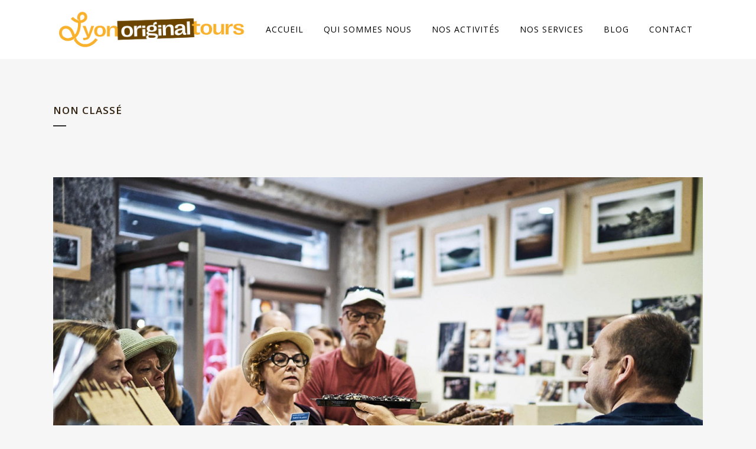

--- FILE ---
content_type: text/html; charset=UTF-8
request_url: https://lyonoriginaltours.com/category/non-classe/
body_size: 15331
content:
<!DOCTYPE html>
<html lang="fr-FR">
<head>
	<meta charset="UTF-8" />
	
	

	
							<meta name="description" content="Créateur d'expérience lyonnaises sur-mesure, nous sommes là pour vous aider à organiser votre activité de groupe à Lyon. Optez pour l'une de nos activité et ajouter les options selon vos envie pour un moment unique réussi">
			
							<meta name="keywords" content="activté, séminaire, lyon, groupes, incentive, team building, visite, visite guidée, vélo électrique lyon, visite gourmande, rallye gourmand, sortie entreprise">
						<meta name="viewport" content="width=device-width,initial-scale=1,user-scalable=no">
		    <link rel="stylesheet" href="https://lyonoriginaltours.com/wp-content/themes/bridge-child/css/imagehover.min.css">
	<link rel="profile" href="http://gmpg.org/xfn/11" />
	<link rel="pingback" href="https://lyonoriginaltours.com/xmlrpc.php" />
            <link rel="shortcut icon" type="image/x-icon" href="https://lyonoriginaltours.com/wp-content/uploads/2019/06/LOT-50-transparent.png">
        <link rel="apple-touch-icon" href="https://lyonoriginaltours.com/wp-content/uploads/2019/06/LOT-50-transparent.png"/>
    	<link href='//fonts.googleapis.com/css?family=Raleway:100,200,300,400,500,600,700,800,900,300italic,400italic,700italic|Open+Sans:100,200,300,400,500,600,700,800,900,300italic,400italic,700italic&subset=latin,latin-ext' rel='stylesheet' type='text/css'>
<script type="application/javascript">var QodeAjaxUrl = "https://lyonoriginaltours.com/wp-admin/admin-ajax.php"</script><meta name='robots' content='index, follow, max-image-preview:large, max-snippet:-1, max-video-preview:-1' />

<!-- Google Tag Manager for WordPress by gtm4wp.com -->
<script data-cfasync="false" data-pagespeed-no-defer>//<![CDATA[
	var gtm4wp_datalayer_name = "dataLayer";
	var dataLayer = dataLayer || [];
//]]>
</script>
<!-- End Google Tag Manager for WordPress by gtm4wp.com -->
	<!-- This site is optimized with the Yoast SEO plugin v16.2 - https://yoast.com/wordpress/plugins/seo/ -->
	<title>Archives des Non classé &ndash; Lyon Original Tours</title>
	<link rel="canonical" href="https://lyonoriginaltours.com/category/non-classe/" />
	<meta property="og:locale" content="fr_FR" />
	<meta property="og:type" content="article" />
	<meta property="og:title" content="Archives des Non classé &ndash; Lyon Original Tours" />
	<meta property="og:url" content="https://lyonoriginaltours.com/category/non-classe/" />
	<meta property="og:site_name" content="Lyon Original Tours" />
	<meta name="twitter:card" content="summary_large_image" />
	<script type="application/ld+json" class="yoast-schema-graph">{"@context":"https://schema.org","@graph":[{"@type":"Organization","@id":"https://lyonoriginaltours.com/#organization","name":"LYON ORIGINAL TOURS","url":"https://lyonoriginaltours.com/","sameAs":["https://www.linkedin.com/company/35492604/admin/"],"logo":{"@type":"ImageObject","@id":"https://lyonoriginaltours.com/#logo","inLanguage":"fr-FR","url":"https://lyonoriginaltours.com/wp-content/uploads/2019/07/lot-50-fond-blanc.jpg","contentUrl":"https://lyonoriginaltours.com/wp-content/uploads/2019/07/lot-50-fond-blanc.jpg","width":425,"height":425,"caption":"LYON ORIGINAL TOURS"},"image":{"@id":"https://lyonoriginaltours.com/#logo"}},{"@type":"WebSite","@id":"https://lyonoriginaltours.com/#website","url":"https://lyonoriginaltours.com/","name":"Lyon Original Tours","description":"Cr\u00e9ateurs d&#039;exp\u00e9riences lyonnaises sur-mesure","publisher":{"@id":"https://lyonoriginaltours.com/#organization"},"potentialAction":[{"@type":"SearchAction","target":"https://lyonoriginaltours.com/?s={search_term_string}","query-input":"required name=search_term_string"}],"inLanguage":"fr-FR"},{"@type":"CollectionPage","@id":"https://lyonoriginaltours.com/category/non-classe/#webpage","url":"https://lyonoriginaltours.com/category/non-classe/","name":"Archives des Non class\u00e9 &ndash; Lyon Original Tours","isPartOf":{"@id":"https://lyonoriginaltours.com/#website"},"breadcrumb":{"@id":"https://lyonoriginaltours.com/category/non-classe/#breadcrumb"},"inLanguage":"fr-FR","potentialAction":[{"@type":"ReadAction","target":["https://lyonoriginaltours.com/category/non-classe/"]}]},{"@type":"BreadcrumbList","@id":"https://lyonoriginaltours.com/category/non-classe/#breadcrumb","itemListElement":[{"@type":"ListItem","position":1,"item":{"@type":"WebPage","@id":"https://lyonoriginaltours.com/","url":"https://lyonoriginaltours.com/","name":"Accueil"}},{"@type":"ListItem","position":2,"item":{"@id":"https://lyonoriginaltours.com/category/non-classe/#webpage"}}]}]}</script>
	<!-- / Yoast SEO plugin. -->


<link rel='dns-prefetch' href='//s.w.org' />
<link rel="alternate" type="application/rss+xml" title="Lyon Original Tours &raquo; Flux" href="https://lyonoriginaltours.com/feed/" />
<link rel="alternate" type="application/rss+xml" title="Lyon Original Tours &raquo; Flux de la catégorie Non classé" href="https://lyonoriginaltours.com/category/non-classe/feed/" />
		<!-- This site uses the Google Analytics by ExactMetrics plugin v6.7.0 - Using Analytics tracking - https://www.exactmetrics.com/ -->
							<script src="//www.googletagmanager.com/gtag/js?id=UA-50092179-4"  type="text/javascript" data-cfasync="false"></script>
			<script type="text/javascript" data-cfasync="false">
				var em_version = '6.7.0';
				var em_track_user = true;
				var em_no_track_reason = '';
				
								var disableStr = 'ga-disable-UA-50092179-4';

				/* Function to detect opted out users */
				function __gtagTrackerIsOptedOut() {
					return document.cookie.indexOf( disableStr + '=true' ) > - 1;
				}

				/* Disable tracking if the opt-out cookie exists. */
				if ( __gtagTrackerIsOptedOut() ) {
					window[disableStr] = true;
				}

				/* Opt-out function */
				function __gtagTrackerOptout() {
					document.cookie = disableStr + '=true; expires=Thu, 31 Dec 2099 23:59:59 UTC; path=/';
					window[disableStr] = true;
				}

				if ( 'undefined' === typeof gaOptout ) {
					function gaOptout() {
						__gtagTrackerOptout();
					}
				}
								window.dataLayer = window.dataLayer || [];
				if ( em_track_user ) {
					function __gtagTracker() {dataLayer.push( arguments );}
					__gtagTracker( 'js', new Date() );
					__gtagTracker( 'set', {
						'developer_id.dNDMyYj' : true,
						                    });
					__gtagTracker( 'config', 'UA-50092179-4', {
						forceSSL:true,					} );
										window.gtag = __gtagTracker;										(
						function () {
							/* https://developers.google.com/analytics/devguides/collection/analyticsjs/ */
							/* ga and __gaTracker compatibility shim. */
							var noopfn = function () {
								return null;
							};
							var newtracker = function () {
								return new Tracker();
							};
							var Tracker = function () {
								return null;
							};
							var p = Tracker.prototype;
							p.get = noopfn;
							p.set = noopfn;
							p.send = function (){
								var args = Array.prototype.slice.call(arguments);
								args.unshift( 'send' );
								__gaTracker.apply(null, args);
							};
							var __gaTracker = function () {
								var len = arguments.length;
								if ( len === 0 ) {
									return;
								}
								var f = arguments[len - 1];
								if ( typeof f !== 'object' || f === null || typeof f.hitCallback !== 'function' ) {
									if ( 'send' === arguments[0] ) {
										var hitConverted, hitObject = false, action;
										if ( 'event' === arguments[1] ) {
											if ( 'undefined' !== typeof arguments[3] ) {
												hitObject = {
													'eventAction': arguments[3],
													'eventCategory': arguments[2],
													'eventLabel': arguments[4],
													'value': arguments[5] ? arguments[5] : 1,
												}
											}
										}
										if ( typeof arguments[2] === 'object' ) {
											hitObject = arguments[2];
										}
										if ( typeof arguments[5] === 'object' ) {
											Object.assign( hitObject, arguments[5] );
										}
										if ( 'undefined' !== typeof (
											arguments[1].hitType
										) ) {
											hitObject = arguments[1];
										}
										if ( hitObject ) {
											action = 'timing' === arguments[1].hitType ? 'timing_complete' : hitObject.eventAction;
											hitConverted = mapArgs( hitObject );
											__gtagTracker( 'event', action, hitConverted );
										}
									}
									return;
								}

								function mapArgs( args ) {
									var gaKey, hit = {};
									var gaMap = {
										'eventCategory': 'event_category',
										'eventAction': 'event_action',
										'eventLabel': 'event_label',
										'eventValue': 'event_value',
										'nonInteraction': 'non_interaction',
										'timingCategory': 'event_category',
										'timingVar': 'name',
										'timingValue': 'value',
										'timingLabel': 'event_label',
									};
									for ( gaKey in gaMap ) {
										if ( 'undefined' !== typeof args[gaKey] ) {
											hit[gaMap[gaKey]] = args[gaKey];
										}
									}
									return hit;
								}

								try {
									f.hitCallback();
								} catch ( ex ) {
								}
							};
							__gaTracker.create = newtracker;
							__gaTracker.getByName = newtracker;
							__gaTracker.getAll = function () {
								return [];
							};
							__gaTracker.remove = noopfn;
							__gaTracker.loaded = true;
							window['__gaTracker'] = __gaTracker;
						}
					)();
									} else {
										console.log( "" );
					( function () {
							function __gtagTracker() {
								return null;
							}
							window['__gtagTracker'] = __gtagTracker;
							window['gtag'] = __gtagTracker;
					} )();
									}
			</script>
				<!-- / Google Analytics by ExactMetrics -->
				<script type="text/javascript">
			window._wpemojiSettings = {"baseUrl":"https:\/\/s.w.org\/images\/core\/emoji\/13.0.1\/72x72\/","ext":".png","svgUrl":"https:\/\/s.w.org\/images\/core\/emoji\/13.0.1\/svg\/","svgExt":".svg","source":{"concatemoji":"https:\/\/lyonoriginaltours.com\/wp-includes\/js\/wp-emoji-release.min.js?ver=5.7.14"}};
			!function(e,a,t){var n,r,o,i=a.createElement("canvas"),p=i.getContext&&i.getContext("2d");function s(e,t){var a=String.fromCharCode;p.clearRect(0,0,i.width,i.height),p.fillText(a.apply(this,e),0,0);e=i.toDataURL();return p.clearRect(0,0,i.width,i.height),p.fillText(a.apply(this,t),0,0),e===i.toDataURL()}function c(e){var t=a.createElement("script");t.src=e,t.defer=t.type="text/javascript",a.getElementsByTagName("head")[0].appendChild(t)}for(o=Array("flag","emoji"),t.supports={everything:!0,everythingExceptFlag:!0},r=0;r<o.length;r++)t.supports[o[r]]=function(e){if(!p||!p.fillText)return!1;switch(p.textBaseline="top",p.font="600 32px Arial",e){case"flag":return s([127987,65039,8205,9895,65039],[127987,65039,8203,9895,65039])?!1:!s([55356,56826,55356,56819],[55356,56826,8203,55356,56819])&&!s([55356,57332,56128,56423,56128,56418,56128,56421,56128,56430,56128,56423,56128,56447],[55356,57332,8203,56128,56423,8203,56128,56418,8203,56128,56421,8203,56128,56430,8203,56128,56423,8203,56128,56447]);case"emoji":return!s([55357,56424,8205,55356,57212],[55357,56424,8203,55356,57212])}return!1}(o[r]),t.supports.everything=t.supports.everything&&t.supports[o[r]],"flag"!==o[r]&&(t.supports.everythingExceptFlag=t.supports.everythingExceptFlag&&t.supports[o[r]]);t.supports.everythingExceptFlag=t.supports.everythingExceptFlag&&!t.supports.flag,t.DOMReady=!1,t.readyCallback=function(){t.DOMReady=!0},t.supports.everything||(n=function(){t.readyCallback()},a.addEventListener?(a.addEventListener("DOMContentLoaded",n,!1),e.addEventListener("load",n,!1)):(e.attachEvent("onload",n),a.attachEvent("onreadystatechange",function(){"complete"===a.readyState&&t.readyCallback()})),(n=t.source||{}).concatemoji?c(n.concatemoji):n.wpemoji&&n.twemoji&&(c(n.twemoji),c(n.wpemoji)))}(window,document,window._wpemojiSettings);
		</script>
		<style type="text/css">
img.wp-smiley,
img.emoji {
	display: inline !important;
	border: none !important;
	box-shadow: none !important;
	height: 1em !important;
	width: 1em !important;
	margin: 0 .07em !important;
	vertical-align: -0.1em !important;
	background: none !important;
	padding: 0 !important;
}
</style>
	<link rel='stylesheet' id='wp-block-library-css'  href='https://lyonoriginaltours.com/wp-includes/css/dist/block-library/style.min.css?ver=5.7.14' type='text/css' media='all' />
<link rel='stylesheet' id='contact-form-7-css'  href='https://lyonoriginaltours.com/wp-content/plugins/contact-form-7/includes/css/styles.css?ver=5.4.1' type='text/css' media='all' />
<link rel='stylesheet' id='rs-plugin-settings-css'  href='https://lyonoriginaltours.com/wp-content/plugins/revslider/public/assets/css/settings.css?ver=5.4.7.4' type='text/css' media='all' />
<style id='rs-plugin-settings-inline-css' type='text/css'>
#rs-demo-id {}
</style>
<link rel='stylesheet' id='default_style-css'  href='https://lyonoriginaltours.com/wp-content/themes/bridge/style.css?ver=5.7.14' type='text/css' media='all' />
<link rel='stylesheet' id='qode_font_awesome-css'  href='https://lyonoriginaltours.com/wp-content/themes/bridge/css/font-awesome/css/font-awesome.min.css?ver=5.7.14' type='text/css' media='all' />
<link rel='stylesheet' id='qode_font_elegant-css'  href='https://lyonoriginaltours.com/wp-content/themes/bridge/css/elegant-icons/style.min.css?ver=5.7.14' type='text/css' media='all' />
<link rel='stylesheet' id='qode_linea_icons-css'  href='https://lyonoriginaltours.com/wp-content/themes/bridge/css/linea-icons/style.css?ver=5.7.14' type='text/css' media='all' />
<link rel='stylesheet' id='qode_dripicons-css'  href='https://lyonoriginaltours.com/wp-content/themes/bridge/css/dripicons/dripicons.css?ver=5.7.14' type='text/css' media='all' />
<link rel='stylesheet' id='stylesheet-css'  href='https://lyonoriginaltours.com/wp-content/themes/bridge/css/stylesheet.min.css?ver=5.7.14' type='text/css' media='all' />
<style id='stylesheet-inline-css' type='text/css'>
   .archive.disabled_footer_top .footer_top_holder, .archive.disabled_footer_bottom .footer_bottom_holder { display: none;}


</style>
<link rel='stylesheet' id='qode_print-css'  href='https://lyonoriginaltours.com/wp-content/themes/bridge/css/print.css?ver=5.7.14' type='text/css' media='all' />
<link rel='stylesheet' id='mac_stylesheet-css'  href='https://lyonoriginaltours.com/wp-content/themes/bridge/css/mac_stylesheet.css?ver=5.7.14' type='text/css' media='all' />
<link rel='stylesheet' id='webkit-css'  href='https://lyonoriginaltours.com/wp-content/themes/bridge/css/webkit_stylesheet.css?ver=5.7.14' type='text/css' media='all' />
<link rel='stylesheet' id='style_dynamic-css'  href='https://lyonoriginaltours.com/wp-content/themes/bridge/css/style_dynamic.css?ver=1681911919' type='text/css' media='all' />
<link rel='stylesheet' id='responsive-css'  href='https://lyonoriginaltours.com/wp-content/themes/bridge/css/responsive.min.css?ver=5.7.14' type='text/css' media='all' />
<link rel='stylesheet' id='style_dynamic_responsive-css'  href='https://lyonoriginaltours.com/wp-content/themes/bridge/css/style_dynamic_responsive.css?ver=1681911919' type='text/css' media='all' />
<link rel='stylesheet' id='js_composer_front-css'  href='https://lyonoriginaltours.com/wp-content/plugins/js_composer/assets/css/js_composer.min.css?ver=5.4.7' type='text/css' media='all' />
<link rel='stylesheet' id='custom_css-css'  href='https://lyonoriginaltours.com/wp-content/themes/bridge/css/custom_css.css?ver=1681911919' type='text/css' media='all' />
<script type='text/javascript' id='exactmetrics-frontend-script-js-extra'>
/* <![CDATA[ */
var exactmetrics_frontend = {"js_events_tracking":"true","download_extensions":"zip,mp3,mpeg,pdf,docx,pptx,xlsx,rar","inbound_paths":"[{\"path\":\"\\\/go\\\/\",\"label\":\"affiliate\"},{\"path\":\"\\\/recommend\\\/\",\"label\":\"affiliate\"}]","home_url":"https:\/\/lyonoriginaltours.com","hash_tracking":"false","ua":"UA-50092179-4"};
/* ]]> */
</script>
<script type='text/javascript' src='https://lyonoriginaltours.com/wp-content/plugins/google-analytics-dashboard-for-wp/assets/js/frontend-gtag.min.js?ver=6.7.0' id='exactmetrics-frontend-script-js'></script>
<script type='text/javascript' src='https://lyonoriginaltours.com/wp-includes/js/jquery/jquery.min.js?ver=3.5.1' id='jquery-core-js'></script>
<script type='text/javascript' src='https://lyonoriginaltours.com/wp-includes/js/jquery/jquery-migrate.min.js?ver=3.3.2' id='jquery-migrate-js'></script>
<script type='text/javascript' src='https://lyonoriginaltours.com/wp-content/plugins/revslider/public/assets/js/jquery.themepunch.tools.min.js?ver=5.4.7.4' id='tp-tools-js'></script>
<script type='text/javascript' src='https://lyonoriginaltours.com/wp-content/plugins/revslider/public/assets/js/jquery.themepunch.revolution.min.js?ver=5.4.7.4' id='revmin-js'></script>
<script type='text/javascript' src='https://lyonoriginaltours.com/wp-content/plugins/duracelltomi-google-tag-manager/js/gtm4wp-form-move-tracker.js?ver=1.12.3' id='gtm4wp-form-move-tracker-js'></script>
<link rel="https://api.w.org/" href="https://lyonoriginaltours.com/wp-json/" /><link rel="alternate" type="application/json" href="https://lyonoriginaltours.com/wp-json/wp/v2/categories/1" /><link rel="EditURI" type="application/rsd+xml" title="RSD" href="https://lyonoriginaltours.com/xmlrpc.php?rsd" />
<link rel="wlwmanifest" type="application/wlwmanifest+xml" href="https://lyonoriginaltours.com/wp-includes/wlwmanifest.xml" /> 
<meta name="generator" content="WordPress 5.7.14" />

<!-- Google Tag Manager for WordPress by gtm4wp.com -->
<script data-cfasync="false" data-pagespeed-no-defer>//<![CDATA[
	var dataLayer_content = {"pagePostType":"post","pagePostType2":"category-post","pageCategory":["non-classe"]};
	dataLayer.push( dataLayer_content );//]]>
</script>
<script data-cfasync="false">//<![CDATA[
(function(w,d,s,l,i){w[l]=w[l]||[];w[l].push({'gtm.start':
new Date().getTime(),event:'gtm.js'});var f=d.getElementsByTagName(s)[0],
j=d.createElement(s),dl=l!='dataLayer'?'&l='+l:'';j.async=true;j.src=
'//www.googletagmanager.com/gtm.'+'js?id='+i+dl;f.parentNode.insertBefore(j,f);
})(window,document,'script','dataLayer','GTM-MDZWZNX');//]]>
</script>
<!-- End Google Tag Manager -->
<!-- End Google Tag Manager for WordPress by gtm4wp.com --><meta name="generator" content="Powered by WPBakery Page Builder - drag and drop page builder for WordPress."/>
<!--[if lte IE 9]><link rel="stylesheet" type="text/css" href="https://lyonoriginaltours.com/wp-content/plugins/js_composer/assets/css/vc_lte_ie9.min.css" media="screen"><![endif]--><meta name="generator" content="Powered by Slider Revolution 5.4.7.4 - responsive, Mobile-Friendly Slider Plugin for WordPress with comfortable drag and drop interface." />
<link rel="icon" href="https://lyonoriginaltours.com/wp-content/uploads/2023/04/cropped-Icone_LOT-Rond-transparent--32x32.png" sizes="32x32" />
<link rel="icon" href="https://lyonoriginaltours.com/wp-content/uploads/2023/04/cropped-Icone_LOT-Rond-transparent--192x192.png" sizes="192x192" />
<link rel="apple-touch-icon" href="https://lyonoriginaltours.com/wp-content/uploads/2023/04/cropped-Icone_LOT-Rond-transparent--180x180.png" />
<meta name="msapplication-TileImage" content="https://lyonoriginaltours.com/wp-content/uploads/2023/04/cropped-Icone_LOT-Rond-transparent--270x270.png" />
<script type="text/javascript">function setREVStartSize(e){									
						try{ e.c=jQuery(e.c);var i=jQuery(window).width(),t=9999,r=0,n=0,l=0,f=0,s=0,h=0;
							if(e.responsiveLevels&&(jQuery.each(e.responsiveLevels,function(e,f){f>i&&(t=r=f,l=e),i>f&&f>r&&(r=f,n=e)}),t>r&&(l=n)),f=e.gridheight[l]||e.gridheight[0]||e.gridheight,s=e.gridwidth[l]||e.gridwidth[0]||e.gridwidth,h=i/s,h=h>1?1:h,f=Math.round(h*f),"fullscreen"==e.sliderLayout){var u=(e.c.width(),jQuery(window).height());if(void 0!=e.fullScreenOffsetContainer){var c=e.fullScreenOffsetContainer.split(",");if (c) jQuery.each(c,function(e,i){u=jQuery(i).length>0?u-jQuery(i).outerHeight(!0):u}),e.fullScreenOffset.split("%").length>1&&void 0!=e.fullScreenOffset&&e.fullScreenOffset.length>0?u-=jQuery(window).height()*parseInt(e.fullScreenOffset,0)/100:void 0!=e.fullScreenOffset&&e.fullScreenOffset.length>0&&(u-=parseInt(e.fullScreenOffset,0))}f=u}else void 0!=e.minHeight&&f<e.minHeight&&(f=e.minHeight);e.c.closest(".rev_slider_wrapper").css({height:f})					
						}catch(d){console.log("Failure at Presize of Slider:"+d)}						
					};</script>
		<style type="text/css" id="wp-custom-css">
			section.parallax_section_holder {
	background-size: 100%;
}

.text-justify, .text-justify p {
	text-align:justify
}

.justify-last-center, .justify-last-center p {
	text-align-last:center
}
.wpcf7-response-output {color: black}
.margin_p_1 p {
	margin-bottom:1rem
}


.flexed-218 {
	display:flex;
	justify-content:space-around;
	padding:1rem
}

a.button_218 {
	background:#e07718;
	padding:.65rem 1.8rem;
	border-radius:1000px;
	color:white;
	text-transform:uppercase;
	font-weight:600;
	border:3px solid #e07718; 	
	transition-duration:.2s
}


a.button_218:hover {
	background:transparent;
	font-weight:500;
	transition-duration:.2s
}

.h4_218 p {
	font-size:1.2rem;
	color:#e07718;
	font-weight:bold;
}

.text-white p, .text-white h2.text-white h3, .text-white a, .text-white strong, .text-white b {
	color:white
}

h3 {
	margin-top:-1rem
}

.vh-80 > div {
	min-height:80vh
}
.vh-70 > div {
	min-height:70vh
}
.vh-60 > div {
	min-height:60vh
}
.vh-50 > div {
	min-height:50vh
}
.vh-40 > div {
	min-height:40vh
}
/* Loueye 218 11/05 */
.footer_top_holder {
	padding:2rem;
	border-top:3px solid #e97425
}

footer p:first-of-type {
	display:flex;
	justify-content:space-between;
	text-align:center;
}
footer p:last-of-type {
	margin-top:1rem;
	font-size:.8rem;
	text-align:center;
}

.blog_holder .post_content_holder span.entry_date, .blog_holder .post_content_holder h2.entry_title a, .blog_holder .post_content_holder h2{
	font-size:1.5rem;
	line-height:unset;
}

.blog_holder .post_content_holder h2{
	margin-bottom:1rem
}

.qode-workflow .qode-workflow-item .qode-workflow-item-inner{
	  display: flex;
    justify-content: center;
    align-items: center;
}
/*Vincent 218 12/05*/
@media screen and (max-width:767px){
	.qode-workflow .qode-workflow-item .qode-workflow-item-inner{
		flex-direction:column;
	}
	.qode-workflow .qode-workflow-item .qode-workflow-item-inner .qode-workflow-text .circle, .qode-workflow.qode-workflow-animate.qode-appeared .main-line{
		display:none;
	}
}
/*fin Vincent 218 12/05*/

.qode-workflow-item-inner .qode-workflow-text h3 {
    font-weight: bold;
    margin: 0;
    color: #e97425;
}

.qode-workflow.qode-workflow-animate.qode-appeared .qode-workflow-item.qode-appeared .qode-workflow-text p {
	margin-top:.5rem
}
/* FIN LOUEYE */

/* Vincent 218 11/05 */
@media screen and (max-width:767px){
	span.entry_date{
		font-size:24px;
	}
	h2.entry_title{
		line-height:unset;
	}
	h2.entry_title > a{
		font-size:24px;
}
}
/* Fin Vincent 218 */

/* Vincent 218 12/05/21*/
.flexed-218-btn{
		display: flex;
		flex-direction:row;
		justify-content:space-around;
		margin:20px 0;
}
.group-activities{
	display:flex;
	justify-content: center;
}
@media screen and (max-width:575px){
	.group-activities{
		flex-direction: column;
	}
}
@media screen and (max-width:767px){
	.flexed-218-btn{
		flex-direction: column;
		align-items:center;
		justify-content:space-between;
		min-height:100px;
	}
}
@media screen and (max-width:1199px){
	.testimonial_content:not(.flex-active-slide){
		display:none;
	}
	.vc_column-inner.vc_custom_1620824230636, .vc_column-inner.vc_custom_1620397992566{
		padding:3rem !important;
	}
	section.parallax_section_holder {
		background-size: cover !important;
		background-position: top !important;
	}
}		</style>
		<noscript><style type="text/css"> .wpb_animate_when_almost_visible { opacity: 1; }</style></noscript></head>
<!-- Google Tag Manager -->
<script>(function(w,d,s,l,i){w[l]=w[l]||[];w[l].push({'gtm.start':
new Date().getTime(),event:'gtm.js'});var f=d.getElementsByTagName(s)[0],
j=d.createElement(s),dl=l!='dataLayer'?'&l='+l:'';j.async=true;j.src=
'https://www.googletagmanager.com/gtm.js?id='+i+dl;f.parentNode.insertBefore(j,f);
})(window,document,'script','dataLayer','GTM-MDZWZNX');</script>
<!-- End Google Tag Manager -->
<body class="archive category category-non-classe category-1  qode-page-loading-effect-enabled qode-child-theme-ver-16.4.1561017378 qode-theme-ver-16.4 qode-theme-bridge disabled_footer_bottom wpb-js-composer js-comp-ver-5.4.7 vc_responsive" itemscope itemtype="http://schema.org/WebPage">
<!-- Google Tag Manager (noscript) -->
<noscript><iframe src="https://www.googletagmanager.com/ns.html?id=GTM-MDZWZNX"
height="0" width="0" style="display:none;visibility:hidden"></iframe></noscript>
<!-- End Google Tag Manager (noscript) -->

<div class="wrapper">
	<div class="wrapper_inner">

    
    <!-- Google Analytics start -->
        <!-- Google Analytics end -->

	<header class=" scroll_header_top_area light fixed scrolled_not_transparent page_header">
	<div class="header_inner clearfix">
				<div class="header_top_bottom_holder">
			
			<div class="header_bottom clearfix" style=' background-color:rgba(255, 255, 255, 1);' >
								<div class="container">
					<div class="container_inner clearfix">
																				<div class="header_inner_left">
																	<div class="mobile_menu_button">
		<span>
			<i class="qode_icon_font_awesome fa fa-bars " ></i>		</span>
	</div>
								<div class="logo_wrapper" >
	<div class="q_logo">
		<a itemprop="url" href="https://lyonoriginaltours.com/" >
             <img itemprop="image" class="normal" src="https://lyonoriginaltours.com/wp-content/uploads/2023/04/Logotype_LOT-detoure-Hor.png" alt="Logo"/> 			 <img itemprop="image" class="light" src="https://lyonoriginaltours.com/wp-content/uploads/2023/04/Logotype_LOT-detoure-Hor.png" alt="Logo"/> 			 <img itemprop="image" class="dark" src="https://lyonoriginaltours.com/wp-content/uploads/2023/04/Logotype_LOT-detoure-Hor.png" alt="Logo"/> 			 <img itemprop="image" class="sticky" src="https://lyonoriginaltours.com/wp-content/uploads/2023/04/Logotype_LOT-detoure-Hor.png" alt="Logo"/> 			 <img itemprop="image" class="mobile" src="https://lyonoriginaltours.com/wp-content/uploads/2023/04/Logotype_LOT-detoure-Hor.png" alt="Logo"/> 					</a>
	</div>
	</div>															</div>
															<div class="header_inner_right">
									<div class="side_menu_button_wrapper right">
																														<div class="side_menu_button">
																																											</div>
									</div>
								</div>
							
							
							<nav class="main_menu drop_down right">
								<ul id="menu-main_menu" class=""><li id="nav-menu-item-1716" class="menu-item menu-item-type-post_type menu-item-object-page menu-item-home  narrow"><a href="https://lyonoriginaltours.com/" class=""><i class="menu_icon blank fa"></i><span>Accueil</span><span class="plus"></span></a></li>
<li id="nav-menu-item-1718" class="menu-item menu-item-type-post_type menu-item-object-page  narrow"><a href="https://lyonoriginaltours.com/qui-sommes-nous/" class=""><i class="menu_icon blank fa"></i><span>Qui sommes nous</span><span class="plus"></span></a></li>
<li id="nav-menu-item-2019" class="menu-item menu-item-type-post_type menu-item-object-page menu-item-has-children  has_sub narrow"><a href="https://lyonoriginaltours.com/nos-activites/" class=""><i class="menu_icon blank fa"></i><span>Nos activités</span><span class="plus"></span></a>
<div class="second"><div class="inner"><ul>
	<li id="nav-menu-item-2267" class="menu-item menu-item-type-post_type menu-item-object-page menu-item-has-children sub"><a href="https://lyonoriginaltours.com/visites-guidees/" class=""><i class="menu_icon blank fa"></i><span>Visites guidées</span><span class="plus"></span><i class="q_menu_arrow fa fa-angle-right"></i></a>
	<ul>
		<li id="nav-menu-item-2275" class="menu-item menu-item-type-post_type menu-item-object-page "><a href="https://lyonoriginaltours.com/visites-guidees/pied/" class=""><i class="menu_icon blank fa"></i><span>Visite à pied</span><span class="plus"></span></a></li>
		<li id="nav-menu-item-3098" class="menu-item menu-item-type-post_type menu-item-object-page "><a href="https://lyonoriginaltours.com/visites-guidees/visite-velo-electrique/" class=""><i class="menu_icon blank fa"></i><span>Visite à vélo électrique</span><span class="plus"></span></a></li>
		<li id="nav-menu-item-2276" class="menu-item menu-item-type-post_type menu-item-object-page "><a href="https://lyonoriginaltours.com/visites-guidees/visite-combinee/" class=""><i class="menu_icon blank fa"></i><span>Visite combinée</span><span class="plus"></span></a></li>
	</ul>
</li>
	<li id="nav-menu-item-2269" class="menu-item menu-item-type-post_type menu-item-object-page menu-item-has-children sub"><a href="https://lyonoriginaltours.com/nos-activites/visites-gourmandes/" class=""><i class="menu_icon blank fa"></i><span>Visites gourmandes</span><span class="plus"></span><i class="q_menu_arrow fa fa-angle-right"></i></a>
	<ul>
		<li id="nav-menu-item-2274" class="menu-item menu-item-type-post_type menu-item-object-page "><a href="https://lyonoriginaltours.com/nos-activites/visites-gourmandes/vieux-lyon/" class=""><i class="menu_icon blank fa"></i><span>Visite gourmande du Vieux Lyon</span><span class="plus"></span></a></li>
		<li id="nav-menu-item-2272" class="menu-item menu-item-type-post_type menu-item-object-page "><a href="https://lyonoriginaltours.com/nos-activites/visites-gourmandes/halles-de-lyon/" class=""><i class="menu_icon blank fa"></i><span>Visite gourmande des Halles de Lyon</span><span class="plus"></span></a></li>
		<li id="nav-menu-item-2273" class="menu-item menu-item-type-post_type menu-item-object-page "><a href="https://lyonoriginaltours.com/nos-activites/visites-gourmandes/presquile/" class=""><i class="menu_icon blank fa"></i><span>Visite gourmande de la Presqu’île</span><span class="plus"></span></a></li>
	</ul>
</li>
	<li id="nav-menu-item-2270" class="menu-item menu-item-type-post_type menu-item-object-page menu-item-has-children sub"><a href="https://lyonoriginaltours.com/nos-activites/rallyes/" class=""><i class="menu_icon blank fa"></i><span>Rallyes</span><span class="plus"></span><i class="q_menu_arrow fa fa-angle-right"></i></a>
	<ul>
		<li id="nav-menu-item-2278" class="menu-item menu-item-type-post_type menu-item-object-page "><a href="https://lyonoriginaltours.com/nos-activites/rallyes/pied/" class=""><i class="menu_icon blank fa"></i><span>Rallye à pied</span><span class="plus"></span></a></li>
		<li id="nav-menu-item-2281" class="menu-item menu-item-type-post_type menu-item-object-page "><a href="https://lyonoriginaltours.com/nos-activites/rallyes/velo-electrique/" class=""><i class="menu_icon blank fa"></i><span>Rallye à vélo électrique</span><span class="plus"></span></a></li>
		<li id="nav-menu-item-2280" class="menu-item menu-item-type-post_type menu-item-object-page "><a href="https://lyonoriginaltours.com/nos-activites/rallyes/gourmand/" class=""><i class="menu_icon blank fa"></i><span>Rallye gourmand</span><span class="plus"></span></a></li>
		<li id="nav-menu-item-2279" class="menu-item menu-item-type-post_type menu-item-object-page "><a href="https://lyonoriginaltours.com/nos-activites/rallyes/combine/" class=""><i class="menu_icon blank fa"></i><span>Rallye combiné</span><span class="plus"></span></a></li>
	</ul>
</li>
	<li id="nav-menu-item-2271" class="menu-item menu-item-type-post_type menu-item-object-page menu-item-has-children sub"><a href="https://lyonoriginaltours.com/nos-activites/excursions/" class=""><i class="menu_icon blank fa"></i><span>Excursions</span><span class="plus"></span><i class="q_menu_arrow fa fa-angle-right"></i></a>
	<ul>
		<li id="nav-menu-item-2282" class="menu-item menu-item-type-post_type menu-item-object-page "><a href="https://lyonoriginaltours.com/nos-activites/excursions/beaujolais/" class=""><i class="menu_icon blank fa"></i><span>Beaujolais</span><span class="plus"></span></a></li>
		<li id="nav-menu-item-2283" class="menu-item menu-item-type-post_type menu-item-object-page "><a href="https://lyonoriginaltours.com/nos-activites/excursions/perouges/" class=""><i class="menu_icon blank fa"></i><span>Pérouges</span><span class="plus"></span></a></li>
	</ul>
</li>
	<li id="nav-menu-item-2268" class="menu-item menu-item-type-post_type menu-item-object-page menu-item-has-children sub"><a href="https://lyonoriginaltours.com/croisieristes/" class=""><i class="menu_icon blank fa"></i><span>Croisiéristes</span><span class="plus"></span><i class="q_menu_arrow fa fa-angle-right"></i></a>
	<ul>
		<li id="nav-menu-item-2284" class="menu-item menu-item-type-post_type menu-item-object-page "><a href="https://lyonoriginaltours.com/croisieristes/visite-a-velo-electrique/" class=""><i class="menu_icon blank fa"></i><span>Visite à vélo électrique</span><span class="plus"></span></a></li>
		<li id="nav-menu-item-2286" class="menu-item menu-item-type-post_type menu-item-object-page "><a href="https://lyonoriginaltours.com/croisieristes/visite-gourmande/" class=""><i class="menu_icon blank fa"></i><span>Visite gourmande</span><span class="plus"></span></a></li>
	</ul>
</li>
</ul></div></div>
</li>
<li id="nav-menu-item-1719" class="menu-item menu-item-type-post_type menu-item-object-page  narrow"><a href="https://lyonoriginaltours.com/nos-services/" class=""><i class="menu_icon blank fa"></i><span>Nos services</span><span class="plus"></span></a></li>
<li id="nav-menu-item-2353" class="menu-item menu-item-type-post_type menu-item-object-page  narrow"><a href="https://lyonoriginaltours.com/blog-actualites-lyonnais/" class=""><i class="menu_icon blank fa"></i><span>Blog</span><span class="plus"></span></a></li>
<li id="nav-menu-item-1720" class="menu-item menu-item-type-post_type menu-item-object-page  narrow"><a href="https://lyonoriginaltours.com/contact/" class=""><i class="menu_icon blank fa"></i><span>Contact</span><span class="plus"></span></a></li>
</ul>							</nav>
														<nav class="mobile_menu">
	<ul id="menu-main_menu-1" class=""><li id="mobile-menu-item-1716" class="menu-item menu-item-type-post_type menu-item-object-page menu-item-home "><a href="https://lyonoriginaltours.com/" class=""><span>Accueil</span></a><span class="mobile_arrow"><i class="fa fa-angle-right"></i><i class="fa fa-angle-down"></i></span></li>
<li id="mobile-menu-item-1718" class="menu-item menu-item-type-post_type menu-item-object-page "><a href="https://lyonoriginaltours.com/qui-sommes-nous/" class=""><span>Qui sommes nous</span></a><span class="mobile_arrow"><i class="fa fa-angle-right"></i><i class="fa fa-angle-down"></i></span></li>
<li id="mobile-menu-item-2019" class="menu-item menu-item-type-post_type menu-item-object-page menu-item-has-children  has_sub"><a href="https://lyonoriginaltours.com/nos-activites/" class=""><span>Nos activités</span></a><span class="mobile_arrow"><i class="fa fa-angle-right"></i><i class="fa fa-angle-down"></i></span>
<ul class="sub_menu">
	<li id="mobile-menu-item-2267" class="menu-item menu-item-type-post_type menu-item-object-page menu-item-has-children  has_sub"><a href="https://lyonoriginaltours.com/visites-guidees/" class=""><span>Visites guidées</span></a><span class="mobile_arrow"><i class="fa fa-angle-right"></i><i class="fa fa-angle-down"></i></span>
	<ul class="sub_menu">
		<li id="mobile-menu-item-2275" class="menu-item menu-item-type-post_type menu-item-object-page "><a href="https://lyonoriginaltours.com/visites-guidees/pied/" class=""><span>Visite à pied</span></a><span class="mobile_arrow"><i class="fa fa-angle-right"></i><i class="fa fa-angle-down"></i></span></li>
		<li id="mobile-menu-item-3098" class="menu-item menu-item-type-post_type menu-item-object-page "><a href="https://lyonoriginaltours.com/visites-guidees/visite-velo-electrique/" class=""><span>Visite à vélo électrique</span></a><span class="mobile_arrow"><i class="fa fa-angle-right"></i><i class="fa fa-angle-down"></i></span></li>
		<li id="mobile-menu-item-2276" class="menu-item menu-item-type-post_type menu-item-object-page "><a href="https://lyonoriginaltours.com/visites-guidees/visite-combinee/" class=""><span>Visite combinée</span></a><span class="mobile_arrow"><i class="fa fa-angle-right"></i><i class="fa fa-angle-down"></i></span></li>
	</ul>
</li>
	<li id="mobile-menu-item-2269" class="menu-item menu-item-type-post_type menu-item-object-page menu-item-has-children  has_sub"><a href="https://lyonoriginaltours.com/nos-activites/visites-gourmandes/" class=""><span>Visites gourmandes</span></a><span class="mobile_arrow"><i class="fa fa-angle-right"></i><i class="fa fa-angle-down"></i></span>
	<ul class="sub_menu">
		<li id="mobile-menu-item-2274" class="menu-item menu-item-type-post_type menu-item-object-page "><a href="https://lyonoriginaltours.com/nos-activites/visites-gourmandes/vieux-lyon/" class=""><span>Visite gourmande du Vieux Lyon</span></a><span class="mobile_arrow"><i class="fa fa-angle-right"></i><i class="fa fa-angle-down"></i></span></li>
		<li id="mobile-menu-item-2272" class="menu-item menu-item-type-post_type menu-item-object-page "><a href="https://lyonoriginaltours.com/nos-activites/visites-gourmandes/halles-de-lyon/" class=""><span>Visite gourmande des Halles de Lyon</span></a><span class="mobile_arrow"><i class="fa fa-angle-right"></i><i class="fa fa-angle-down"></i></span></li>
		<li id="mobile-menu-item-2273" class="menu-item menu-item-type-post_type menu-item-object-page "><a href="https://lyonoriginaltours.com/nos-activites/visites-gourmandes/presquile/" class=""><span>Visite gourmande de la Presqu’île</span></a><span class="mobile_arrow"><i class="fa fa-angle-right"></i><i class="fa fa-angle-down"></i></span></li>
	</ul>
</li>
	<li id="mobile-menu-item-2270" class="menu-item menu-item-type-post_type menu-item-object-page menu-item-has-children  has_sub"><a href="https://lyonoriginaltours.com/nos-activites/rallyes/" class=""><span>Rallyes</span></a><span class="mobile_arrow"><i class="fa fa-angle-right"></i><i class="fa fa-angle-down"></i></span>
	<ul class="sub_menu">
		<li id="mobile-menu-item-2278" class="menu-item menu-item-type-post_type menu-item-object-page "><a href="https://lyonoriginaltours.com/nos-activites/rallyes/pied/" class=""><span>Rallye à pied</span></a><span class="mobile_arrow"><i class="fa fa-angle-right"></i><i class="fa fa-angle-down"></i></span></li>
		<li id="mobile-menu-item-2281" class="menu-item menu-item-type-post_type menu-item-object-page "><a href="https://lyonoriginaltours.com/nos-activites/rallyes/velo-electrique/" class=""><span>Rallye à vélo électrique</span></a><span class="mobile_arrow"><i class="fa fa-angle-right"></i><i class="fa fa-angle-down"></i></span></li>
		<li id="mobile-menu-item-2280" class="menu-item menu-item-type-post_type menu-item-object-page "><a href="https://lyonoriginaltours.com/nos-activites/rallyes/gourmand/" class=""><span>Rallye gourmand</span></a><span class="mobile_arrow"><i class="fa fa-angle-right"></i><i class="fa fa-angle-down"></i></span></li>
		<li id="mobile-menu-item-2279" class="menu-item menu-item-type-post_type menu-item-object-page "><a href="https://lyonoriginaltours.com/nos-activites/rallyes/combine/" class=""><span>Rallye combiné</span></a><span class="mobile_arrow"><i class="fa fa-angle-right"></i><i class="fa fa-angle-down"></i></span></li>
	</ul>
</li>
	<li id="mobile-menu-item-2271" class="menu-item menu-item-type-post_type menu-item-object-page menu-item-has-children  has_sub"><a href="https://lyonoriginaltours.com/nos-activites/excursions/" class=""><span>Excursions</span></a><span class="mobile_arrow"><i class="fa fa-angle-right"></i><i class="fa fa-angle-down"></i></span>
	<ul class="sub_menu">
		<li id="mobile-menu-item-2282" class="menu-item menu-item-type-post_type menu-item-object-page "><a href="https://lyonoriginaltours.com/nos-activites/excursions/beaujolais/" class=""><span>Beaujolais</span></a><span class="mobile_arrow"><i class="fa fa-angle-right"></i><i class="fa fa-angle-down"></i></span></li>
		<li id="mobile-menu-item-2283" class="menu-item menu-item-type-post_type menu-item-object-page "><a href="https://lyonoriginaltours.com/nos-activites/excursions/perouges/" class=""><span>Pérouges</span></a><span class="mobile_arrow"><i class="fa fa-angle-right"></i><i class="fa fa-angle-down"></i></span></li>
	</ul>
</li>
	<li id="mobile-menu-item-2268" class="menu-item menu-item-type-post_type menu-item-object-page menu-item-has-children  has_sub"><a href="https://lyonoriginaltours.com/croisieristes/" class=""><span>Croisiéristes</span></a><span class="mobile_arrow"><i class="fa fa-angle-right"></i><i class="fa fa-angle-down"></i></span>
	<ul class="sub_menu">
		<li id="mobile-menu-item-2284" class="menu-item menu-item-type-post_type menu-item-object-page "><a href="https://lyonoriginaltours.com/croisieristes/visite-a-velo-electrique/" class=""><span>Visite à vélo électrique</span></a><span class="mobile_arrow"><i class="fa fa-angle-right"></i><i class="fa fa-angle-down"></i></span></li>
		<li id="mobile-menu-item-2286" class="menu-item menu-item-type-post_type menu-item-object-page "><a href="https://lyonoriginaltours.com/croisieristes/visite-gourmande/" class=""><span>Visite gourmande</span></a><span class="mobile_arrow"><i class="fa fa-angle-right"></i><i class="fa fa-angle-down"></i></span></li>
	</ul>
</li>
</ul>
</li>
<li id="mobile-menu-item-1719" class="menu-item menu-item-type-post_type menu-item-object-page "><a href="https://lyonoriginaltours.com/nos-services/" class=""><span>Nos services</span></a><span class="mobile_arrow"><i class="fa fa-angle-right"></i><i class="fa fa-angle-down"></i></span></li>
<li id="mobile-menu-item-2353" class="menu-item menu-item-type-post_type menu-item-object-page "><a href="https://lyonoriginaltours.com/blog-actualites-lyonnais/" class=""><span>Blog</span></a><span class="mobile_arrow"><i class="fa fa-angle-right"></i><i class="fa fa-angle-down"></i></span></li>
<li id="mobile-menu-item-1720" class="menu-item menu-item-type-post_type menu-item-object-page "><a href="https://lyonoriginaltours.com/contact/" class=""><span>Contact</span></a><span class="mobile_arrow"><i class="fa fa-angle-right"></i><i class="fa fa-angle-down"></i></span></li>
</ul></nav>																				</div>
					</div>
									</div>
			</div>
		</div>
</header>	
	
    
    
    <div class="content content_top_margin">
        <div class="content_inner  ">
    				<div class="title_outer title_without_animation"    data-height="200">
		<div class="title title_size_small  position_left " style="height:200px;">
			<div class="image not_responsive"></div>
										<div class="title_holder"  style="padding-top:0;height:200px;">
					<div class="container">
						<div class="container_inner clearfix">
								<div class="title_subtitle_holder" >
                                                                																		<h1 ><span>Non classé</span></h1>
																			<span class="separator small left"  ></span>
																	
																										                                                            </div>
						</div>
					</div>
				</div>
								</div>
			</div>
		<div class="container">
        		<div class="container_inner default_template_holder clearfix">
							<div class="blog_holder blog_large_image">

						<article id="post-3141" class="post-3141 post type-post status-publish format-standard has-post-thumbnail hentry category-non-classe">
			<div class="post_content_holder">
									<div class="post_image">
						<a itemprop="url" href="https://lyonoriginaltours.com/listes-de-nos-partenaires-locaux/" title="Listes de nos partenaires locaux">
							<img width="1600" height="1108" src="https://lyonoriginaltours.com/wp-content/uploads/2019/07/Visite-gourmande-lyon-1.jpg" class="attachment-full size-full wp-post-image" alt="" loading="lazy" srcset="https://lyonoriginaltours.com/wp-content/uploads/2019/07/Visite-gourmande-lyon-1.jpg 1600w, https://lyonoriginaltours.com/wp-content/uploads/2019/07/Visite-gourmande-lyon-1-300x208.jpg 300w, https://lyonoriginaltours.com/wp-content/uploads/2019/07/Visite-gourmande-lyon-1-768x532.jpg 768w, https://lyonoriginaltours.com/wp-content/uploads/2019/07/Visite-gourmande-lyon-1-1024x709.jpg 1024w, https://lyonoriginaltours.com/wp-content/uploads/2019/07/Visite-gourmande-lyon-1-700x485.jpg 700w" sizes="(max-width: 1600px) 100vw, 1600px" />						</a>
					</div>
								<div class="post_text">
					<div class="post_text_inner">
						<h2 itemprop="name" class="entry_title"><span itemprop="dateCreated" class="date entry_date updated">04 Nov<meta itemprop="interactionCount" content="UserComments: 0"/></span> <a itemprop="url" href="https://lyonoriginaltours.com/listes-de-nos-partenaires-locaux/" title="Listes de nos partenaires locaux">Listes de nos partenaires locaux</a></h2>
						<div class="post_info">
							<span class="time">Posted at 15:40h</span>
							in <a href="https://lyonoriginaltours.com/category/non-classe/" rel="category tag">Non classé</a>                                                            <span class="post_author">
                                    by                                    <a itemprop="author" class="post_author_link" href="https://lyonoriginaltours.com/author/alexandre/">Alexandre Theoule</a>
                                </span>
                            															<span class="dots"><i class="fa fa-square"></i></span><a itemprop="url" class="post_comments" href="https://lyonoriginaltours.com/listes-de-nos-partenaires-locaux/#respond" target="_self">0 Comments</a>
																							<span class="dots"><i class="fa fa-square"></i></span><div class="blog_like">
									<a  href="#" class="qode-like" id="qode-like-3141" title="Like this">0<span>  Likes</span></a>								</div>
																				</div>
						<p itemprop="description" class="post_excerpt">&nbsp;

Le 30 octobre minuit, nous sommes rentrés dans un deuxième confinement. Un confinement qui rime avec la fermeture de nos 3 activités touristiques mais également celle de nos établissements partenaires. Afin de soutenir ces commerçants de proximité qui se dévouent toute l'année avec passion pour...</p>						<div class="post_more">
							<a itemprop="url" href="https://lyonoriginaltours.com/listes-de-nos-partenaires-locaux/" class="qbutton small">Read More</a>
						</div>
					</div>
				</div>
			</div>
		</article>
		

					<article id="post-3136" class="post-3136 post type-post status-publish format-standard has-post-thumbnail hentry category-non-classe">
			<div class="post_content_holder">
									<div class="post_image">
						<a itemprop="url" href="https://lyonoriginaltours.com/le-tour-de-france-arrive-a-lyon/" title="Le Tour de France arrive à Lyon !">
							<img width="512" height="339" src="https://lyonoriginaltours.com/wp-content/uploads/2020/09/premiere-arrivée-tour-de-france.jpg" class="attachment-full size-full wp-post-image" alt="Tour de France Lyon" loading="lazy" srcset="https://lyonoriginaltours.com/wp-content/uploads/2020/09/premiere-arrivée-tour-de-france.jpg 512w, https://lyonoriginaltours.com/wp-content/uploads/2020/09/premiere-arrivée-tour-de-france-300x199.jpg 300w" sizes="(max-width: 512px) 100vw, 512px" />						</a>
					</div>
								<div class="post_text">
					<div class="post_text_inner">
						<h2 itemprop="name" class="entry_title"><span itemprop="dateCreated" class="date entry_date updated">09 Sep<meta itemprop="interactionCount" content="UserComments: 0"/></span> <a itemprop="url" href="https://lyonoriginaltours.com/le-tour-de-france-arrive-a-lyon/" title="Le Tour de France arrive à Lyon !">Le Tour de France arrive à Lyon !</a></h2>
						<div class="post_info">
							<span class="time">Posted at 16:18h</span>
							in <a href="https://lyonoriginaltours.com/category/non-classe/" rel="category tag">Non classé</a>                                                            <span class="post_author">
                                    by                                    <a itemprop="author" class="post_author_link" href="https://lyonoriginaltours.com/author/alexandre/">Alexandre Theoule</a>
                                </span>
                            															<span class="dots"><i class="fa fa-square"></i></span><a itemprop="url" class="post_comments" href="https://lyonoriginaltours.com/le-tour-de-france-arrive-a-lyon/#respond" target="_self">0 Comments</a>
																							<span class="dots"><i class="fa fa-square"></i></span><div class="blog_like">
									<a  href="#" class="qode-like" id="qode-like-3136" title="Like this">0<span>  Likes</span></a>								</div>
																				</div>
						<p itemprop="description" class="post_excerpt">Lyon accueille l'arrivée de la 14e étape du Tour de France samedi. Contexte sanitaire oblige, l'accès des spectateurs a été interdit au niveau de l'arrivée.

Inédit pour un mois de septembre, Lyon se met à l'heure du Tour de France ce week-end. La capitale des Gaules accueille l'arrivée...</p>						<div class="post_more">
							<a itemprop="url" href="https://lyonoriginaltours.com/le-tour-de-france-arrive-a-lyon/" class="qbutton small">Read More</a>
						</div>
					</div>
				</div>
			</div>
		</article>
		

					<article id="post-3122" class="post-3122 post type-post status-publish format-standard has-post-thumbnail hentry category-non-classe">
			<div class="post_content_holder">
									<div class="post_image">
						<a itemprop="url" href="https://lyonoriginaltours.com/lyon-inattendue-six-structures-lyonnaises-sassocient/" title="Lyon Inattendue : six structures lyonnaises s&rsquo;associent !">
							<img width="2560" height="1920" src="https://lyonoriginaltours.com/wp-content/uploads/2020/07/Lyon-Inattendue-scaled.jpg" class="attachment-full size-full wp-post-image" alt="Lyon inattendue" loading="lazy" srcset="https://lyonoriginaltours.com/wp-content/uploads/2020/07/Lyon-Inattendue-scaled.jpg 2560w, https://lyonoriginaltours.com/wp-content/uploads/2020/07/Lyon-Inattendue-300x225.jpg 300w, https://lyonoriginaltours.com/wp-content/uploads/2020/07/Lyon-Inattendue-1024x768.jpg 1024w, https://lyonoriginaltours.com/wp-content/uploads/2020/07/Lyon-Inattendue-768x576.jpg 768w, https://lyonoriginaltours.com/wp-content/uploads/2020/07/Lyon-Inattendue-1536x1152.jpg 1536w, https://lyonoriginaltours.com/wp-content/uploads/2020/07/Lyon-Inattendue-2048x1536.jpg 2048w, https://lyonoriginaltours.com/wp-content/uploads/2020/07/Lyon-Inattendue-800x600.jpg 800w, https://lyonoriginaltours.com/wp-content/uploads/2020/07/Lyon-Inattendue-700x525.jpg 700w" sizes="(max-width: 2560px) 100vw, 2560px" />						</a>
					</div>
								<div class="post_text">
					<div class="post_text_inner">
						<h2 itemprop="name" class="entry_title"><span itemprop="dateCreated" class="date entry_date updated">09 Juil<meta itemprop="interactionCount" content="UserComments: 0"/></span> <a itemprop="url" href="https://lyonoriginaltours.com/lyon-inattendue-six-structures-lyonnaises-sassocient/" title="Lyon Inattendue : six structures lyonnaises s&rsquo;associent !">Lyon Inattendue : six structures lyonnaises s&rsquo;associent !</a></h2>
						<div class="post_info">
							<span class="time">Posted at 12:40h</span>
							in <a href="https://lyonoriginaltours.com/category/non-classe/" rel="category tag">Non classé</a>                                                            <span class="post_author">
                                    by                                    <a itemprop="author" class="post_author_link" href="https://lyonoriginaltours.com/author/alexandre/">Alexandre Theoule</a>
                                </span>
                            															<span class="dots"><i class="fa fa-square"></i></span><a itemprop="url" class="post_comments" href="https://lyonoriginaltours.com/lyon-inattendue-six-structures-lyonnaises-sassocient/#respond" target="_self">0 Comments</a>
																							<span class="dots"><i class="fa fa-square"></i></span><div class="blog_like">
									<a  href="#" class="qode-like" id="qode-like-3122" title="Like this">0<span>  Likes</span></a>								</div>
																				</div>
						<p itemprop="description" class="post_excerpt">&nbsp;
Cet été lyonnais sera un été bien différent et les vacances s’organisent autrement. Les professionnels du tourisme s’adaptent.
&nbsp;
Six structures lyonnaises ensemble
&nbsp;
Six structures lyonnaises du tourisme ont décidé de se réunir pour proposer une offre commune : Tasty Lyon, Cybèle, New Generation Guide, ComhiC, Lyon Bike...</p>						<div class="post_more">
							<a itemprop="url" href="https://lyonoriginaltours.com/lyon-inattendue-six-structures-lyonnaises-sassocient/" class="qbutton small">Read More</a>
						</div>
					</div>
				</div>
			</div>
		</article>
		

					<article id="post-3114" class="post-3114 post type-post status-publish format-standard hentry category-non-classe">
			<div class="post_content_holder">
								<div class="post_text">
					<div class="post_text_inner">
						<h2 itemprop="name" class="entry_title"><span itemprop="dateCreated" class="date entry_date updated">05 Mai<meta itemprop="interactionCount" content="UserComments: 0"/></span> <a itemprop="url" href="https://lyonoriginaltours.com/deconfinement-lyon-mise-sur-les-modes-doux/" title="Déconfinement : Lyon mise sur les modes doux !">Déconfinement : Lyon mise sur les modes doux !</a></h2>
						<div class="post_info">
							<span class="time">Posted at 15:48h</span>
							in <a href="https://lyonoriginaltours.com/category/non-classe/" rel="category tag">Non classé</a>                                                            <span class="post_author">
                                    by                                    <a itemprop="author" class="post_author_link" href="https://lyonoriginaltours.com/author/alexandre/">Alexandre Theoule</a>
                                </span>
                            															<span class="dots"><i class="fa fa-square"></i></span><a itemprop="url" class="post_comments" href="https://lyonoriginaltours.com/deconfinement-lyon-mise-sur-les-modes-doux/#respond" target="_self">0 Comments</a>
																							<span class="dots"><i class="fa fa-square"></i></span><div class="blog_like">
									<a  href="#" class="qode-like" id="qode-like-3114" title="Like this">0<span>  Likes</span></a>								</div>
																				</div>
						<p itemprop="description" class="post_excerpt">Après 2 mois de confinement, c'est bientôt la fin. Après avoir entendu les premières mesures pour le déconfinement du gouvernement , la métropole de Lyon s'est exprimée à son tour. Et on peut dire que que le vélo et les modes doux sont une priorité...</p>						<div class="post_more">
							<a itemprop="url" href="https://lyonoriginaltours.com/deconfinement-lyon-mise-sur-les-modes-doux/" class="qbutton small">Read More</a>
						</div>
					</div>
				</div>
			</div>
		</article>
		

					<article id="post-3105" class="post-3105 post type-post status-publish format-standard has-post-thumbnail hentry category-non-classe">
			<div class="post_content_holder">
									<div class="post_image">
						<a itemprop="url" href="https://lyonoriginaltours.com/lyon-vide-et-silencieuse-vue-par-drone/" title="Lyon vide et silencieuse vue par drône">
							<img width="2560" height="1920" src="https://lyonoriginaltours.com/wp-content/uploads/2020/04/image00045-scaled-1.jpeg" class="attachment-full size-full wp-post-image" alt="Lyon vide et silencieuse par drône" loading="lazy" srcset="https://lyonoriginaltours.com/wp-content/uploads/2020/04/image00045-scaled-1.jpeg 2560w, https://lyonoriginaltours.com/wp-content/uploads/2020/04/image00045-scaled-1-300x225.jpeg 300w, https://lyonoriginaltours.com/wp-content/uploads/2020/04/image00045-scaled-1-1024x768.jpeg 1024w, https://lyonoriginaltours.com/wp-content/uploads/2020/04/image00045-scaled-1-768x576.jpeg 768w, https://lyonoriginaltours.com/wp-content/uploads/2020/04/image00045-scaled-1-1536x1152.jpeg 1536w, https://lyonoriginaltours.com/wp-content/uploads/2020/04/image00045-scaled-1-2048x1536.jpeg 2048w, https://lyonoriginaltours.com/wp-content/uploads/2020/04/image00045-scaled-1-800x600.jpeg 800w, https://lyonoriginaltours.com/wp-content/uploads/2020/04/image00045-scaled-1-700x525.jpeg 700w" sizes="(max-width: 2560px) 100vw, 2560px" />						</a>
					</div>
								<div class="post_text">
					<div class="post_text_inner">
						<h2 itemprop="name" class="entry_title"><span itemprop="dateCreated" class="date entry_date updated">07 Avr<meta itemprop="interactionCount" content="UserComments: 0"/></span> <a itemprop="url" href="https://lyonoriginaltours.com/lyon-vide-et-silencieuse-vue-par-drone/" title="Lyon vide et silencieuse vue par drône">Lyon vide et silencieuse vue par drône</a></h2>
						<div class="post_info">
							<span class="time">Posted at 12:09h</span>
							in <a href="https://lyonoriginaltours.com/category/non-classe/" rel="category tag">Non classé</a>                                                            <span class="post_author">
                                    by                                    <a itemprop="author" class="post_author_link" href="https://lyonoriginaltours.com/author/alexandre/">Alexandre Theoule</a>
                                </span>
                            															<span class="dots"><i class="fa fa-square"></i></span><a itemprop="url" class="post_comments" href="https://lyonoriginaltours.com/lyon-vide-et-silencieuse-vue-par-drone/#respond" target="_self">0 Comments</a>
																							<span class="dots"><i class="fa fa-square"></i></span><div class="blog_like">
									<a  href="#" class="qode-like" id="qode-like-3105" title="Like this">0<span>  Likes</span></a>								</div>
																				</div>
						<p itemprop="description" class="post_excerpt">DMDrone Métropole a immortalisé les images liés au confinement de la population lyonnaise. Des images irréelles et surprenantes d'une ville plongée dans un silence inédit lors de la troisième semaine de confinement.

&nbsp;
Découvrez le film ici. 
&nbsp;

&nbsp;...</p>						<div class="post_more">
							<a itemprop="url" href="https://lyonoriginaltours.com/lyon-vide-et-silencieuse-vue-par-drone/" class="qbutton small">Read More</a>
						</div>
					</div>
				</div>
			</div>
		</article>
		

					<article id="post-3100" class="post-3100 post type-post status-publish format-standard has-post-thumbnail hentry category-non-classe">
			<div class="post_content_holder">
									<div class="post_image">
						<a itemprop="url" href="https://lyonoriginaltours.com/elections-metropolitaines-les-grandes-mesures-de-chaque-candidat/" title="Elections métropolitaines : les grandes mesures de chaque candidat">
							<img width="1400" height="875" src="https://lyonoriginaltours.com/wp-content/uploads/2020/03/municipale_2020_1.jpg" class="attachment-full size-full wp-post-image" alt="" loading="lazy" srcset="https://lyonoriginaltours.com/wp-content/uploads/2020/03/municipale_2020_1.jpg 1400w, https://lyonoriginaltours.com/wp-content/uploads/2020/03/municipale_2020_1-300x188.jpg 300w, https://lyonoriginaltours.com/wp-content/uploads/2020/03/municipale_2020_1-1024x640.jpg 1024w, https://lyonoriginaltours.com/wp-content/uploads/2020/03/municipale_2020_1-768x480.jpg 768w, https://lyonoriginaltours.com/wp-content/uploads/2020/03/municipale_2020_1-700x438.jpg 700w" sizes="(max-width: 1400px) 100vw, 1400px" />						</a>
					</div>
								<div class="post_text">
					<div class="post_text_inner">
						<h2 itemprop="name" class="entry_title"><span itemprop="dateCreated" class="date entry_date updated">04 Mar<meta itemprop="interactionCount" content="UserComments: 0"/></span> <a itemprop="url" href="https://lyonoriginaltours.com/elections-metropolitaines-les-grandes-mesures-de-chaque-candidat/" title="Elections métropolitaines : les grandes mesures de chaque candidat">Elections métropolitaines : les grandes mesures de chaque candidat</a></h2>
						<div class="post_info">
							<span class="time">Posted at 11:28h</span>
							in <a href="https://lyonoriginaltours.com/category/non-classe/" rel="category tag">Non classé</a>                                                            <span class="post_author">
                                    by                                    <a itemprop="author" class="post_author_link" href="https://lyonoriginaltours.com/author/alexandre/">Alexandre Theoule</a>
                                </span>
                            															<span class="dots"><i class="fa fa-square"></i></span><a itemprop="url" class="post_comments" href="https://lyonoriginaltours.com/elections-metropolitaines-les-grandes-mesures-de-chaque-candidat/#respond" target="_self">0 Comments</a>
																							<span class="dots"><i class="fa fa-square"></i></span><div class="blog_like">
									<a  href="#" class="qode-like" id="qode-like-3100" title="Like this">0<span>  Likes</span></a>								</div>
																				</div>
						<p itemprop="description" class="post_excerpt">&nbsp;

Le 15 et 22 mars prochain, les lyonnais iront voter pour les élections municipales mais également pour élire le nouveau président de la métropole. Nous vous proposons de voir quelle est leur idée phare pour se différencier des autres candidats.

&nbsp;

Gérard Collomb - Continuer ses projets...</p>						<div class="post_more">
							<a itemprop="url" href="https://lyonoriginaltours.com/elections-metropolitaines-les-grandes-mesures-de-chaque-candidat/" class="qbutton small">Read More</a>
						</div>
					</div>
				</div>
			</div>
		</article>
		

					<article id="post-3047" class="post-3047 post type-post status-publish format-standard has-post-thumbnail hentry category-non-classe">
			<div class="post_content_holder">
									<div class="post_image">
						<a itemprop="url" href="https://lyonoriginaltours.com/nouveautes-2020-a-lyon/" title="Nouveautés 2020 à Lyon">
							<img width="900" height="600" src="https://lyonoriginaltours.com/wp-content/uploads/2020/01/lyon-street-food-festival-vendredi-14_09_2018-bd_-bricerobert_12copyright-brice-robert.png" class="attachment-full size-full wp-post-image" alt="lyon-street-food-festival-vendredi-14_09_2018-bd_-bricerobert_12copyright-brice-robert" loading="lazy" srcset="https://lyonoriginaltours.com/wp-content/uploads/2020/01/lyon-street-food-festival-vendredi-14_09_2018-bd_-bricerobert_12copyright-brice-robert.png 900w, https://lyonoriginaltours.com/wp-content/uploads/2020/01/lyon-street-food-festival-vendredi-14_09_2018-bd_-bricerobert_12copyright-brice-robert-300x200.png 300w, https://lyonoriginaltours.com/wp-content/uploads/2020/01/lyon-street-food-festival-vendredi-14_09_2018-bd_-bricerobert_12copyright-brice-robert-768x512.png 768w, https://lyonoriginaltours.com/wp-content/uploads/2020/01/lyon-street-food-festival-vendredi-14_09_2018-bd_-bricerobert_12copyright-brice-robert-700x467.png 700w" sizes="(max-width: 900px) 100vw, 900px" />						</a>
					</div>
								<div class="post_text">
					<div class="post_text_inner">
						<h2 itemprop="name" class="entry_title"><span itemprop="dateCreated" class="date entry_date updated">15 Jan<meta itemprop="interactionCount" content="UserComments: 0"/></span> <a itemprop="url" href="https://lyonoriginaltours.com/nouveautes-2020-a-lyon/" title="Nouveautés 2020 à Lyon">Nouveautés 2020 à Lyon</a></h2>
						<div class="post_info">
							<span class="time">Posted at 08:26h</span>
							in <a href="https://lyonoriginaltours.com/category/non-classe/" rel="category tag">Non classé</a>                                                            <span class="post_author">
                                    by                                    <a itemprop="author" class="post_author_link" href="https://lyonoriginaltours.com/author/alexandre/">Alexandre Theoule</a>
                                </span>
                            															<span class="dots"><i class="fa fa-square"></i></span><a itemprop="url" class="post_comments" href="https://lyonoriginaltours.com/nouveautes-2020-a-lyon/#respond" target="_self">0 Comments</a>
																							<span class="dots"><i class="fa fa-square"></i></span><div class="blog_like">
									<a  href="#" class="qode-like" id="qode-like-3047" title="Like this">0<span>  Likes</span></a>								</div>
																				</div>
						<p itemprop="description" class="post_excerpt">Nouveautés 2020
&nbsp;

Voyons ce que nous réserve les nouveautés 2020 qui viendront rythmer la cité des Gaules.

&nbsp;
1- La métamorphose de la Part-Dieu
&nbsp;



Plus grand changement dans le paysage lyonnais pour cette année sera évidemment l'ouverture du nouveau centre commercial de la Part-Dieu. C'est en effet, le plus...</p>						<div class="post_more">
							<a itemprop="url" href="https://lyonoriginaltours.com/nouveautes-2020-a-lyon/" class="qbutton small">Read More</a>
						</div>
					</div>
				</div>
			</div>
		</article>
		

					<article id="post-2980" class="post-2980 post type-post status-publish format-standard has-post-thumbnail hentry category-non-classe">
			<div class="post_content_holder">
									<div class="post_image">
						<a itemprop="url" href="https://lyonoriginaltours.com/fete-des-lumieres-2019-bilan-chiffre/" title="Fête des Lumières 2019 : bilan chiffré !">
							<img width="1354" height="887" src="https://lyonoriginaltours.com/wp-content/uploads/2019/12/FDL-2019-bilan.jpg" class="attachment-full size-full wp-post-image" alt="" loading="lazy" srcset="https://lyonoriginaltours.com/wp-content/uploads/2019/12/FDL-2019-bilan.jpg 1354w, https://lyonoriginaltours.com/wp-content/uploads/2019/12/FDL-2019-bilan-300x197.jpg 300w, https://lyonoriginaltours.com/wp-content/uploads/2019/12/FDL-2019-bilan-1024x671.jpg 1024w, https://lyonoriginaltours.com/wp-content/uploads/2019/12/FDL-2019-bilan-768x503.jpg 768w, https://lyonoriginaltours.com/wp-content/uploads/2019/12/FDL-2019-bilan-700x459.jpg 700w" sizes="(max-width: 1354px) 100vw, 1354px" />						</a>
					</div>
								<div class="post_text">
					<div class="post_text_inner">
						<h2 itemprop="name" class="entry_title"><span itemprop="dateCreated" class="date entry_date updated">20 Déc<meta itemprop="interactionCount" content="UserComments: 0"/></span> <a itemprop="url" href="https://lyonoriginaltours.com/fete-des-lumieres-2019-bilan-chiffre/" title="Fête des Lumières 2019 : bilan chiffré !">Fête des Lumières 2019 : bilan chiffré !</a></h2>
						<div class="post_info">
							<span class="time">Posted at 11:31h</span>
							in <a href="https://lyonoriginaltours.com/category/non-classe/" rel="category tag">Non classé</a>                                                            <span class="post_author">
                                    by                                    <a itemprop="author" class="post_author_link" href="https://lyonoriginaltours.com/author/alexandre/">Alexandre Theoule</a>
                                </span>
                            															<span class="dots"><i class="fa fa-square"></i></span><a itemprop="url" class="post_comments" href="https://lyonoriginaltours.com/fete-des-lumieres-2019-bilan-chiffre/#respond" target="_self">0 Comments</a>
																							<span class="dots"><i class="fa fa-square"></i></span><div class="blog_like">
									<a  href="#" class="qode-like" id="qode-like-2980" title="Like this">0<span>  Likes</span></a>								</div>
																				</div>
						<p itemprop="description" class="post_excerpt">Retour en chiffres sur l'édition 2019 de la fête des lumières. Comme chaque année, il y a eu du monde place Saint Jean ainsi que sur la place des Terreaux. Mais regardons les chiffres de plus près !

&nbsp;



&nbsp;

Cette année Lyon a accueilli 1,8 millions de...</p>						<div class="post_more">
							<a itemprop="url" href="https://lyonoriginaltours.com/fete-des-lumieres-2019-bilan-chiffre/" class="qbutton small">Read More</a>
						</div>
					</div>
				</div>
			</div>
		</article>
		

					<article id="post-2947" class="post-2947 post type-post status-publish format-standard has-post-thumbnail hentry category-non-classe">
			<div class="post_content_holder">
									<div class="post_image">
						<a itemprop="url" href="https://lyonoriginaltours.com/le-festival-lumiere-fete-ses-10-ans/" title="Le Festival Lumière fête ses 10 ans !">
							<img width="1200" height="878" src="https://lyonoriginaltours.com/wp-content/uploads/2019/10/festival-lumieres-2019-2.jpg" class="attachment-full size-full wp-post-image" alt="" loading="lazy" srcset="https://lyonoriginaltours.com/wp-content/uploads/2019/10/festival-lumieres-2019-2.jpg 1200w, https://lyonoriginaltours.com/wp-content/uploads/2019/10/festival-lumieres-2019-2-300x220.jpg 300w, https://lyonoriginaltours.com/wp-content/uploads/2019/10/festival-lumieres-2019-2-768x562.jpg 768w, https://lyonoriginaltours.com/wp-content/uploads/2019/10/festival-lumieres-2019-2-1024x749.jpg 1024w, https://lyonoriginaltours.com/wp-content/uploads/2019/10/festival-lumieres-2019-2-700x512.jpg 700w" sizes="(max-width: 1200px) 100vw, 1200px" />						</a>
					</div>
								<div class="post_text">
					<div class="post_text_inner">
						<h2 itemprop="name" class="entry_title"><span itemprop="dateCreated" class="date entry_date updated">14 Oct<meta itemprop="interactionCount" content="UserComments: 0"/></span> <a itemprop="url" href="https://lyonoriginaltours.com/le-festival-lumiere-fete-ses-10-ans/" title="Le Festival Lumière fête ses 10 ans !">Le Festival Lumière fête ses 10 ans !</a></h2>
						<div class="post_info">
							<span class="time">Posted at 13:04h</span>
							in <a href="https://lyonoriginaltours.com/category/non-classe/" rel="category tag">Non classé</a>                                                            <span class="post_author">
                                    by                                    <a itemprop="author" class="post_author_link" href="https://lyonoriginaltours.com/author/alexandre/">Alexandre Theoule</a>
                                </span>
                            															<span class="dots"><i class="fa fa-square"></i></span><a itemprop="url" class="post_comments" href="https://lyonoriginaltours.com/le-festival-lumiere-fete-ses-10-ans/#respond" target="_self">0 Comments</a>
																							<span class="dots"><i class="fa fa-square"></i></span><div class="blog_like">
									<a  href="#" class="qode-like" id="qode-like-2947" title="Like this">0<span>  Likes</span></a>								</div>
																				</div>
						<p itemprop="description" class="post_excerpt">&nbsp;
Ne ratez pas la 10ème édition du Festival Lumière à Lyon qui a débuté ce samedi 12 Octobre 2019 !
Un événement qui a rassemblé plus de 4500 personnes ce samedi lors de l’ouverture du Festival à la Halle Tony Garnier.

Soirée du Festival Lumière à la...</p>						<div class="post_more">
							<a itemprop="url" href="https://lyonoriginaltours.com/le-festival-lumiere-fete-ses-10-ans/" class="qbutton small">Read More</a>
						</div>
					</div>
				</div>
			</div>
		</article>
		

											</div>
					</div>
        	</div>
		
	</div>
</div>



	<footer >
		<div class="footer_inner clearfix">
				<div class="footer_top_holder">
            			<div class="footer_top">
								<div class="container">
					<div class="container_inner">
										<div id="custom_html-2" class="widget_text widget widget_custom_html"><div class="textwidget custom-html-widget">
	<div class="wpb_text_column wpb_content_element ">
		<div class="wpb_wrapper">
			
		</div> 
	</div> 
<p style="text-align: center;"><a href="https://lyonoriginaltours.com/incentive-velo/">Incentive vélo</a><a href="https://lyonoriginaltours.com/activites-teambuilding/">Activités teambuilding </a><a href="https://lyonoriginaltours.com/seminaire-lyon/">Séminaire Lyon </a><a 
href="https://lyonbiketour.com/visiter-lyon-en-1-jour/">Visiter Lyon </a></p>
<br>

	<div class="wpb_text_column wpb_content_element ">
		<div class="wpb_wrapper">
			
		</div> 
	</div> 
<p style="text-align: center;"><a href="https://lyonoriginaltours.com/wp-content/uploads/2025/10/Plaquette-2025_-Lyon_ORIGINAL_Tours-FR.pdf"> Plaquette 2025 </a>
	<br>
	<a href="https://lyonoriginaltours.com/wp-content/uploads/2025/03/Brochure-2025_-Lyon_ORIGINAL_Tours-EN.pdf"> Brochure 2025 - English version </a></p></div></div>									</div>
				</div>
							</div>
					</div>
							<div class="footer_bottom_holder">
                									<div class="footer_bottom">
							</div>
								</div>
				</div>
	</footer>
		
</div>
</div>
<script type='text/javascript' src='https://lyonoriginaltours.com/wp-includes/js/dist/vendor/wp-polyfill.min.js?ver=7.4.4' id='wp-polyfill-js'></script>
<script type='text/javascript' id='wp-polyfill-js-after'>
( 'fetch' in window ) || document.write( '<script src="https://lyonoriginaltours.com/wp-includes/js/dist/vendor/wp-polyfill-fetch.min.js?ver=3.0.0"></scr' + 'ipt>' );( document.contains ) || document.write( '<script src="https://lyonoriginaltours.com/wp-includes/js/dist/vendor/wp-polyfill-node-contains.min.js?ver=3.42.0"></scr' + 'ipt>' );( window.DOMRect ) || document.write( '<script src="https://lyonoriginaltours.com/wp-includes/js/dist/vendor/wp-polyfill-dom-rect.min.js?ver=3.42.0"></scr' + 'ipt>' );( window.URL && window.URL.prototype && window.URLSearchParams ) || document.write( '<script src="https://lyonoriginaltours.com/wp-includes/js/dist/vendor/wp-polyfill-url.min.js?ver=3.6.4"></scr' + 'ipt>' );( window.FormData && window.FormData.prototype.keys ) || document.write( '<script src="https://lyonoriginaltours.com/wp-includes/js/dist/vendor/wp-polyfill-formdata.min.js?ver=3.0.12"></scr' + 'ipt>' );( Element.prototype.matches && Element.prototype.closest ) || document.write( '<script src="https://lyonoriginaltours.com/wp-includes/js/dist/vendor/wp-polyfill-element-closest.min.js?ver=2.0.2"></scr' + 'ipt>' );( 'objectFit' in document.documentElement.style ) || document.write( '<script src="https://lyonoriginaltours.com/wp-includes/js/dist/vendor/wp-polyfill-object-fit.min.js?ver=2.3.4"></scr' + 'ipt>' );
</script>
<script type='text/javascript' id='contact-form-7-js-extra'>
/* <![CDATA[ */
var wpcf7 = {"api":{"root":"https:\/\/lyonoriginaltours.com\/wp-json\/","namespace":"contact-form-7\/v1"},"cached":"1"};
/* ]]> */
</script>
<script type='text/javascript' src='https://lyonoriginaltours.com/wp-content/plugins/contact-form-7/includes/js/index.js?ver=5.4.1' id='contact-form-7-js'></script>
<script type='text/javascript' id='qode-like-js-extra'>
/* <![CDATA[ */
var qodeLike = {"ajaxurl":"https:\/\/lyonoriginaltours.com\/wp-admin\/admin-ajax.php"};
/* ]]> */
</script>
<script type='text/javascript' src='https://lyonoriginaltours.com/wp-content/themes/bridge/js/plugins/qode-like.min.js?ver=5.7.14' id='qode-like-js'></script>
<script type='text/javascript' src='https://lyonoriginaltours.com/wp-includes/js/jquery/ui/core.min.js?ver=1.12.1' id='jquery-ui-core-js'></script>
<script type='text/javascript' src='https://lyonoriginaltours.com/wp-includes/js/jquery/ui/accordion.min.js?ver=1.12.1' id='jquery-ui-accordion-js'></script>
<script type='text/javascript' src='https://lyonoriginaltours.com/wp-includes/js/jquery/ui/menu.min.js?ver=1.12.1' id='jquery-ui-menu-js'></script>
<script type='text/javascript' src='https://lyonoriginaltours.com/wp-includes/js/dist/dom-ready.min.js?ver=93db39f6fe07a70cb9217310bec0a531' id='wp-dom-ready-js'></script>
<script type='text/javascript' src='https://lyonoriginaltours.com/wp-includes/js/dist/hooks.min.js?ver=d0188aa6c336f8bb426fe5318b7f5b72' id='wp-hooks-js'></script>
<script type='text/javascript' src='https://lyonoriginaltours.com/wp-includes/js/dist/i18n.min.js?ver=6ae7d829c963a7d8856558f3f9b32b43' id='wp-i18n-js'></script>
<script type='text/javascript' id='wp-i18n-js-after'>
wp.i18n.setLocaleData( { 'text direction\u0004ltr': [ 'ltr' ] } );
</script>
<script type='text/javascript' id='wp-a11y-js-translations'>
( function( domain, translations ) {
	var localeData = translations.locale_data[ domain ] || translations.locale_data.messages;
	localeData[""].domain = domain;
	wp.i18n.setLocaleData( localeData, domain );
} )( "default", {"translation-revision-date":"2022-10-31 12:56:19+0000","generator":"GlotPress\/4.0.1","domain":"messages","locale_data":{"messages":{"":{"domain":"messages","plural-forms":"nplurals=2; plural=n > 1;","lang":"fr"},"Notifications":["Notifications"]}},"comment":{"reference":"wp-includes\/js\/dist\/a11y.js"}} );
</script>
<script type='text/javascript' src='https://lyonoriginaltours.com/wp-includes/js/dist/a11y.min.js?ver=f38c4dee80fd4bb43131247e3175c99a' id='wp-a11y-js'></script>
<script type='text/javascript' id='jquery-ui-autocomplete-js-extra'>
/* <![CDATA[ */
var uiAutocompleteL10n = {"noResults":"Aucun r\u00e9sultat.","oneResult":"Un r\u00e9sultat trouv\u00e9. Utilisez les fl\u00e8ches haut et bas du clavier pour les parcourir. ","manyResults":"%d r\u00e9sultats trouv\u00e9s. Utilisez les fl\u00e8ches haut et bas du clavier pour les parcourir.","itemSelected":"\u00c9l\u00e9ment s\u00e9lectionn\u00e9."};
/* ]]> */
</script>
<script type='text/javascript' src='https://lyonoriginaltours.com/wp-includes/js/jquery/ui/autocomplete.min.js?ver=1.12.1' id='jquery-ui-autocomplete-js'></script>
<script type='text/javascript' src='https://lyonoriginaltours.com/wp-includes/js/jquery/ui/controlgroup.min.js?ver=1.12.1' id='jquery-ui-controlgroup-js'></script>
<script type='text/javascript' src='https://lyonoriginaltours.com/wp-includes/js/jquery/ui/checkboxradio.min.js?ver=1.12.1' id='jquery-ui-checkboxradio-js'></script>
<script type='text/javascript' src='https://lyonoriginaltours.com/wp-includes/js/jquery/ui/button.min.js?ver=1.12.1' id='jquery-ui-button-js'></script>
<script type='text/javascript' src='https://lyonoriginaltours.com/wp-includes/js/jquery/ui/datepicker.min.js?ver=1.12.1' id='jquery-ui-datepicker-js'></script>
<script type='text/javascript' id='jquery-ui-datepicker-js-after'>
jQuery(document).ready(function(jQuery){jQuery.datepicker.setDefaults({"closeText":"Fermer","currentText":"Aujourd\u2019hui","monthNames":["janvier","f\u00e9vrier","mars","avril","mai","juin","juillet","ao\u00fbt","septembre","octobre","novembre","d\u00e9cembre"],"monthNamesShort":["Jan","F\u00e9v","Mar","Avr","Mai","Juin","Juil","Ao\u00fbt","Sep","Oct","Nov","D\u00e9c"],"nextText":"Suivant","prevText":"Pr\u00e9c\u00e9dent","dayNames":["dimanche","lundi","mardi","mercredi","jeudi","vendredi","samedi"],"dayNamesShort":["dim","lun","mar","mer","jeu","ven","sam"],"dayNamesMin":["D","L","M","M","J","V","S"],"dateFormat":"d MM yy","firstDay":1,"isRTL":false});});
</script>
<script type='text/javascript' src='https://lyonoriginaltours.com/wp-includes/js/jquery/ui/mouse.min.js?ver=1.12.1' id='jquery-ui-mouse-js'></script>
<script type='text/javascript' src='https://lyonoriginaltours.com/wp-includes/js/jquery/ui/resizable.min.js?ver=1.12.1' id='jquery-ui-resizable-js'></script>
<script type='text/javascript' src='https://lyonoriginaltours.com/wp-includes/js/jquery/ui/draggable.min.js?ver=1.12.1' id='jquery-ui-draggable-js'></script>
<script type='text/javascript' src='https://lyonoriginaltours.com/wp-includes/js/jquery/ui/dialog.min.js?ver=1.12.1' id='jquery-ui-dialog-js'></script>
<script type='text/javascript' src='https://lyonoriginaltours.com/wp-includes/js/jquery/ui/droppable.min.js?ver=1.12.1' id='jquery-ui-droppable-js'></script>
<script type='text/javascript' src='https://lyonoriginaltours.com/wp-includes/js/jquery/ui/progressbar.min.js?ver=1.12.1' id='jquery-ui-progressbar-js'></script>
<script type='text/javascript' src='https://lyonoriginaltours.com/wp-includes/js/jquery/ui/selectable.min.js?ver=1.12.1' id='jquery-ui-selectable-js'></script>
<script type='text/javascript' src='https://lyonoriginaltours.com/wp-includes/js/jquery/ui/sortable.min.js?ver=1.12.1' id='jquery-ui-sortable-js'></script>
<script type='text/javascript' src='https://lyonoriginaltours.com/wp-includes/js/jquery/ui/slider.min.js?ver=1.12.1' id='jquery-ui-slider-js'></script>
<script type='text/javascript' src='https://lyonoriginaltours.com/wp-includes/js/jquery/ui/spinner.min.js?ver=1.12.1' id='jquery-ui-spinner-js'></script>
<script type='text/javascript' src='https://lyonoriginaltours.com/wp-includes/js/jquery/ui/tooltip.min.js?ver=1.12.1' id='jquery-ui-tooltip-js'></script>
<script type='text/javascript' src='https://lyonoriginaltours.com/wp-includes/js/jquery/ui/tabs.min.js?ver=1.12.1' id='jquery-ui-tabs-js'></script>
<script type='text/javascript' src='https://lyonoriginaltours.com/wp-includes/js/jquery/ui/effect.min.js?ver=1.12.1' id='jquery-effects-core-js'></script>
<script type='text/javascript' src='https://lyonoriginaltours.com/wp-includes/js/jquery/ui/effect-blind.min.js?ver=1.12.1' id='jquery-effects-blind-js'></script>
<script type='text/javascript' src='https://lyonoriginaltours.com/wp-includes/js/jquery/ui/effect-bounce.min.js?ver=1.12.1' id='jquery-effects-bounce-js'></script>
<script type='text/javascript' src='https://lyonoriginaltours.com/wp-includes/js/jquery/ui/effect-clip.min.js?ver=1.12.1' id='jquery-effects-clip-js'></script>
<script type='text/javascript' src='https://lyonoriginaltours.com/wp-includes/js/jquery/ui/effect-drop.min.js?ver=1.12.1' id='jquery-effects-drop-js'></script>
<script type='text/javascript' src='https://lyonoriginaltours.com/wp-includes/js/jquery/ui/effect-explode.min.js?ver=1.12.1' id='jquery-effects-explode-js'></script>
<script type='text/javascript' src='https://lyonoriginaltours.com/wp-includes/js/jquery/ui/effect-fade.min.js?ver=1.12.1' id='jquery-effects-fade-js'></script>
<script type='text/javascript' src='https://lyonoriginaltours.com/wp-includes/js/jquery/ui/effect-fold.min.js?ver=1.12.1' id='jquery-effects-fold-js'></script>
<script type='text/javascript' src='https://lyonoriginaltours.com/wp-includes/js/jquery/ui/effect-highlight.min.js?ver=1.12.1' id='jquery-effects-highlight-js'></script>
<script type='text/javascript' src='https://lyonoriginaltours.com/wp-includes/js/jquery/ui/effect-pulsate.min.js?ver=1.12.1' id='jquery-effects-pulsate-js'></script>
<script type='text/javascript' src='https://lyonoriginaltours.com/wp-includes/js/jquery/ui/effect-size.min.js?ver=1.12.1' id='jquery-effects-size-js'></script>
<script type='text/javascript' src='https://lyonoriginaltours.com/wp-includes/js/jquery/ui/effect-scale.min.js?ver=1.12.1' id='jquery-effects-scale-js'></script>
<script type='text/javascript' src='https://lyonoriginaltours.com/wp-includes/js/jquery/ui/effect-shake.min.js?ver=1.12.1' id='jquery-effects-shake-js'></script>
<script type='text/javascript' src='https://lyonoriginaltours.com/wp-includes/js/jquery/ui/effect-slide.min.js?ver=1.12.1' id='jquery-effects-slide-js'></script>
<script type='text/javascript' src='https://lyonoriginaltours.com/wp-includes/js/jquery/ui/effect-transfer.min.js?ver=1.12.1' id='jquery-effects-transfer-js'></script>
<script type='text/javascript' src='https://lyonoriginaltours.com/wp-content/themes/bridge/js/plugins.js?ver=5.7.14' id='plugins-js'></script>
<script type='text/javascript' src='https://lyonoriginaltours.com/wp-content/themes/bridge/js/plugins/jquery.carouFredSel-6.2.1.min.js?ver=5.7.14' id='carouFredSel-js'></script>
<script type='text/javascript' src='https://lyonoriginaltours.com/wp-content/themes/bridge/js/plugins/lemmon-slider.min.js?ver=5.7.14' id='lemmonSlider-js'></script>
<script type='text/javascript' src='https://lyonoriginaltours.com/wp-content/themes/bridge/js/plugins/jquery.fullPage.min.js?ver=5.7.14' id='one_page_scroll-js'></script>
<script type='text/javascript' src='https://lyonoriginaltours.com/wp-content/themes/bridge/js/plugins/jquery.mousewheel.min.js?ver=5.7.14' id='mousewheel-js'></script>
<script type='text/javascript' src='https://lyonoriginaltours.com/wp-content/themes/bridge/js/plugins/jquery.touchSwipe.min.js?ver=5.7.14' id='touchSwipe-js'></script>
<script type='text/javascript' src='https://lyonoriginaltours.com/wp-content/plugins/js_composer/assets/lib/bower/isotope/dist/isotope.pkgd.min.js?ver=5.4.7' id='isotope-js'></script>
<script type='text/javascript' src='https://lyonoriginaltours.com/wp-content/themes/bridge/js/plugins/packery-mode.pkgd.min.js?ver=5.7.14' id='packery-js'></script>
<script type='text/javascript' src='https://lyonoriginaltours.com/wp-content/themes/bridge/js/plugins/jquery.stretch.js?ver=5.7.14' id='stretch-js'></script>
<script type='text/javascript' src='https://lyonoriginaltours.com/wp-content/themes/bridge/js/plugins/imagesloaded.js?ver=5.7.14' id='imagesLoaded-js'></script>
<script type='text/javascript' src='https://lyonoriginaltours.com/wp-content/themes/bridge/js/plugins/rangeslider.min.js?ver=5.7.14' id='rangeSlider-js'></script>
<script type='text/javascript' src='https://lyonoriginaltours.com/wp-content/themes/bridge/js/plugins/jquery.event.move.js?ver=5.7.14' id='eventMove-js'></script>
<script type='text/javascript' src='https://lyonoriginaltours.com/wp-content/themes/bridge/js/plugins/jquery.twentytwenty.js?ver=5.7.14' id='twentytwenty-js'></script>
<script type='text/javascript' src='https://lyonoriginaltours.com/wp-content/themes/bridge/js/default_dynamic.js?ver=1681911919' id='default_dynamic-js'></script>
<script type='text/javascript' id='default-js-extra'>
/* <![CDATA[ */
var QodeAdminAjax = {"ajaxurl":"https:\/\/lyonoriginaltours.com\/wp-admin\/admin-ajax.php"};
var qodeGlobalVars = {"vars":{"qodeAddingToCartLabel":"Adding to Cart..."}};
/* ]]> */
</script>
<script type='text/javascript' src='https://lyonoriginaltours.com/wp-content/themes/bridge/js/default.min.js?ver=5.7.14' id='default-js'></script>
<script type='text/javascript' src='https://lyonoriginaltours.com/wp-content/themes/bridge/js/custom_js.js?ver=1681911919' id='custom_js-js'></script>
<script type='text/javascript' src='https://lyonoriginaltours.com/wp-content/plugins/js_composer/assets/js/dist/js_composer_front.min.js?ver=5.4.7' id='wpb_composer_front_js-js'></script>
<script type='text/javascript' src='https://lyonoriginaltours.com/wp-includes/js/wp-embed.min.js?ver=5.7.14' id='wp-embed-js'></script>
</body>
</html>

--- FILE ---
content_type: text/css
request_url: https://lyonoriginaltours.com/wp-content/themes/bridge/css/custom_css.css?ver=1681911919
body_size: 1637
content:


.full_width {
position: relative !important;
}
.post_info{
   display: none !important;
}

.latest_post_two_holder .latest_post_two_text {
    padding: 54px 31px 54px;
}

.latest_post_two_holder .latest_post_two_text .separator.small {
    width: 24px;
    margin: 3px 0 26px;
}

.latest_post_two_holder .latest_post_two_info {
    padding: 28px 33px 33px;
    border-top: 1px solid #eaeaea;
}

.latest_post_two_holder .latest_post_two_info_inner>* {
    position: relative;
    display: table-cell;
    vertical-align: top;
    font-size: 13px;
}

header .header_inner_left {
    left: 30px;
}
.q_social_icon_holder.normal_social {
    margin: 0;
}
.cf7_custom_style_1 input.wpcf7-form-control.wpcf7-text, .cf7_custom_style_1 input.wpcf7-form-control.wpcf7-number, .cf7_custom_style_1 input.wpcf7-form-control.wpcf7-date, .cf7_custom_style_1 textarea.wpcf7-form-control.wpcf7-textarea, .cf7_custom_style_1 select.wpcf7-form-control.wpcf7-select, .cf7_custom_style_1 input.wpcf7-form-control.wpcf7-quiz {
    background-color: #fafafa;
}

.latest_post_two_holder .latest_post_two_info_inner .post_info_author_name, .latest_post_two_holder .latest_post_two_info_inner .post_info_date  {
    color: #222;
}

.q_dropcap {
    margin: -3px 2px 0 0;
}

.q_dropcap.normal {
    font-weight: 600;
    left: -10px;
}

.single_tags h5 {
    margin-right: 6px;
}

.comment_holder .comment {
    background-color: #fafafa;
    padding: 34px 23px 40px;
}

.comment_holder .comment_date {
    font-size: 12px;
}

div.comment_form {
    margin: 0 0 95px;
}

@media only screen and (max-width: 600px) {
.blog_holder.blog_single article h2, .blog_holder.blog_large_image h2, .blog_holder.blog_large_image h2 a {
    font-size: 30px;
    line-height: 38px;
}
}

.aligncenter:hover {
  fill: #ff0000;
}

 .svg-icon path {
  fill: #ff0000;
}


@-webkit-keyframes pulse {
  10% {
    -webkit-transform: scale(1.05);
    transform: scale(1.05);
  }
  90% {
    -webkit-transform: scale(0.95);
    transform: scale(0.95);
  }
}

@keyframes pulse {
  10% {
    -webkit-transform: scale(1.05);
    -ms-transform: scale(1.05);
    transform: scale(1.05);
  }
  90% {
    -webkit-transform: scale(0.95);
    -ms-transform: scale(0.95);
    transform: scale(0.95);
  }
}

.pulse {
  -webkit-transform: translateZ(0);
  -ms-transform: translateZ(0);
  transform: translateZ(0);
  box-shadow: 0 0 1px rgba(0, 0, 0, 0);
}

.pulse:hover {
  -webkit-animation-name: pulse;
  animation-name: pulse;
  -webkit-animation-duration: 1s;
  animation-duration: 1s;
  -webkit-animation-timing-function: linear;
  animation-timing-function: linear;
  -webkit-animation-iteration-count: infinite;
  animation-iteration-count: infinite;
}


.header_top {
    height: 0px;
}


@media only screen and (max-width: 1000px) {
.wpml-ls-legacy-list-horizontal .wpml-ls-flag {
    width: 35px !important;
    height: 35px !important;
    padding-left: 310px;
}
}


nav.main_menu > ul > li > a{
    color: #302110;
    font-family: 'Open Sans', sans-serif;
    font-size: 14px;
    font-style: normal;
    font-weight: 400;
    letter-spacing: 1px;
    text-transform: uppercase;
}

.header_top .right .inner > div:first-child, .header_top .right .inner > div, .header_top .left .inner > div:last-child, .header_top .left .inner > div {
    border: none;
    padding-top: 100%;
}

@media only screen and (max-width: 1000px)
.header_top .left, .header_top .right {
    text-align: right !important;
    float: none;
}

nav.mobile_menu ul li a, nav.mobile_menu ul li h3 {
    color: #ffffff;
    font-family: 'Open Sans', sans-serif;
    font-size: 14px;
    font-style: normal;
    font-weight: 400;
    text-transform: capitalize;
}


/* GESTION LOGO AU SCROLL */

header.scrolled:not(.header_style_on_scroll) .q_logo img.light {
    opacity: 1;
    width: 100%;
}

/*Header Light*/
header:not(.with_hover_bg_color) nav.main_menu>ul>li>a>span:not(.plus), nav.vertical_menu>ul>li>a>span:not(.plus) {
color: black;
}

/*Header Light Scroll*/
header.scrolled nav.main_menu > ul > li > a:hover > span, header.scrolled nav.main_menu > ul > li:hover > a > span, header.scrolled nav.main_menu > ul > li.active > a > span, header.scrolled nav.main_menu > ul > li > a:hover > i, header.scrolled nav.main_menu > ul > li:hover > a > i, header.scrolled nav.main_menu > ul > li.active > a > i, header.scrolled .side_menu_button a:hover, .light.scrolled nav.main_menu > ul > li > a:hover, .light.scrolled nav.main_menu > ul > li.active > a, .light.scrolled .side_menu_button a:hover, .dark.scrolled nav.main_menu > ul > li > a:hover, .dark.scrolled nav.main_menu > ul > li.active > a, .dark.scrolled .side_menu_button a:hover {
color: #ea7325 !important;
}

nav.mobile_menu ul li a, nav.mobile_menu ul li h3 {
color: #000000;
}

.tp-parallax-wrap:hover{
cursor: pointer;
}

@media only screen and (min-width:  1000px) {
.has_header_fixed_right.stick.menu_bottom .header_inner_right, .header_bottom_right_widget_holder {
display: none !important;
}
}

@media only screen and (max-width:  770px) {
.has_header_fixed_right.stick.menu_bottom .header_inner_right, .header_bottom_right_widget_holder {
display: table-cell;
vertical-align: middle;
height: 100%;
padding: 0 17px;
}
}
}




.image_with_text {
    background-color: #fff;
    border: 5px solid transparent;
}

.image_with_text:hover {
    border: 5px solid #e97425;
}

.button{
width: 100%;
}

.q_icon_with_title.center.center .icon_holder {
    margin: 0px;
}


@media (max-width: 1230px) {
  h5 {
    font-size: 0.7rem !important;
    margin-bottom: 3% !important;
  }
}

@media (max-width: 1230px) {
  h6 {
    font-size: 0.5rem !important;
  }
}

@media (max-width: 1230px) {
  .text_hover {
    line-height: 0.5rem !important;
    font-size: 0.5rem !important;
  }
}

@media (max-width: 1230px) {
   .q_icon_with_title .icon_text_inner {
      padding: 0 0 10px !important;
   }
}


figcaption {
      padding: 5% !important;
}

.imghvr-slide-up {
        width: 95% !important;
        max-width: initial !important;
}

.imghvr-slide-up img{
        width: 100% !important;
}

.block_img .full_section_inner .wpb_column .vc_column-inner {
   padding: 0px !important;
}

.icon_star:before {
    color: #e97425;
}

--- FILE ---
content_type: text/plain
request_url: https://www.google-analytics.com/j/collect?v=1&_v=j102&a=1834396408&t=pageview&_s=1&dl=https%3A%2F%2Flyonoriginaltours.com%2Fcategory%2Fnon-classe%2F&ul=en-us%40posix&dt=Archives%20des%20Non%20class%C3%A9%20%E2%80%93%20Lyon%20Original%20Tours&sr=1280x720&vp=1280x720&_u=YADAAUABAAAAACAAI~&jid=1041396128&gjid=866262562&cid=87988946.1765910574&tid=UA-50092179-4&_gid=1587800633.1765910575&_r=1&_slc=1&gtm=45He5ca1n81MDZWZNXv831125602za200zd831125602&gcd=13l3l3l3l1l1&dma=0&tag_exp=103116026~103200004~104527906~104528500~104684208~104684211~105391252~115497442~115583767~115938466~115938468~116184927~116184929~116251938~116251940~116744867&z=643703008
body_size: -452
content:
2,cG-KQ5464ZZR7